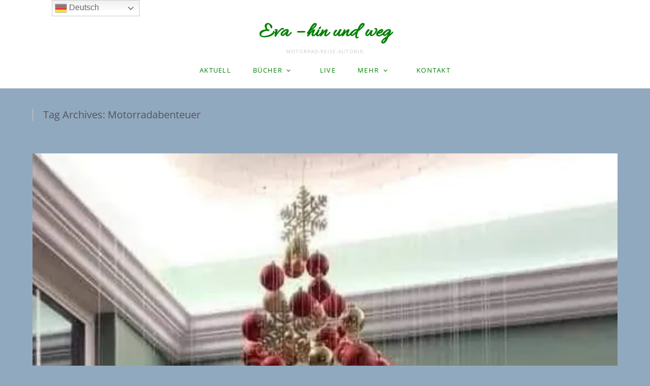

--- FILE ---
content_type: text/html; charset=UTF-8
request_url: https://eva-hin-und-weg.de/tag/motorradabenteuer/page/2/
body_size: 9873
content:
<!DOCTYPE html>
<html dir="ltr" lang="de" prefix="og: https://ogp.me/ns#">
<head>
<meta charset="UTF-8" />
<meta name="viewport" content="width=device-width" />
<link rel="profile" href="https://gmpg.org/xfn/11" />
<title>Motorradabenteuer | Eva – hin und weg - Teil 2</title>

		<!-- All in One SEO 4.9.3 - aioseo.com -->
	<meta name="description" content="- Teil 2" />
	<meta name="robots" content="noindex, nofollow, max-image-preview:large" />
	<meta name="google-site-verification" content="JcaopnGfiGJOX4bydrz3ycEKU3NWQzPpdFavbiJ87j8" />
	<link rel="canonical" href="https://eva-hin-und-weg.de/tag/motorradabenteuer/page/2/" />
	<link rel="prev" href="https://eva-hin-und-weg.de/tag/motorradabenteuer/" />
	<link rel="next" href="https://eva-hin-und-weg.de/tag/motorradabenteuer/page/3/" />
	<meta name="generator" content="All in One SEO (AIOSEO) 4.9.3" />
		<script data-jetpack-boost="ignore" type="application/ld+json" class="aioseo-schema">
			{"@context":"https:\/\/schema.org","@graph":[{"@type":"BreadcrumbList","@id":"https:\/\/eva-hin-und-weg.de\/tag\/motorradabenteuer\/page\/2\/#breadcrumblist","itemListElement":[{"@type":"ListItem","@id":"https:\/\/eva-hin-und-weg.de#listItem","position":1,"name":"Home","item":"https:\/\/eva-hin-und-weg.de","nextItem":{"@type":"ListItem","@id":"https:\/\/eva-hin-und-weg.de\/tag\/motorradabenteuer\/#listItem","name":"Motorradabenteuer"}},{"@type":"ListItem","@id":"https:\/\/eva-hin-und-weg.de\/tag\/motorradabenteuer\/#listItem","position":2,"name":"Motorradabenteuer","item":"https:\/\/eva-hin-und-weg.de\/tag\/motorradabenteuer\/","nextItem":{"@type":"ListItem","@id":"https:\/\/eva-hin-und-weg.de\/tag\/motorradabenteuer\/page\/2#listItem","name":"Seite 2"},"previousItem":{"@type":"ListItem","@id":"https:\/\/eva-hin-und-weg.de#listItem","name":"Home"}},{"@type":"ListItem","@id":"https:\/\/eva-hin-und-weg.de\/tag\/motorradabenteuer\/page\/2#listItem","position":3,"name":"Seite 2","previousItem":{"@type":"ListItem","@id":"https:\/\/eva-hin-und-weg.de\/tag\/motorradabenteuer\/#listItem","name":"Motorradabenteuer"}}]},{"@type":"CollectionPage","@id":"https:\/\/eva-hin-und-weg.de\/tag\/motorradabenteuer\/page\/2\/#collectionpage","url":"https:\/\/eva-hin-und-weg.de\/tag\/motorradabenteuer\/page\/2\/","name":"Motorradabenteuer | Eva \u2013 hin und weg - Teil 2","description":"- Teil 2","inLanguage":"de-DE","isPartOf":{"@id":"https:\/\/eva-hin-und-weg.de\/#website"},"breadcrumb":{"@id":"https:\/\/eva-hin-und-weg.de\/tag\/motorradabenteuer\/page\/2\/#breadcrumblist"}},{"@type":"Person","@id":"https:\/\/eva-hin-und-weg.de\/#person","name":"Eva","image":{"@type":"ImageObject","@id":"https:\/\/eva-hin-und-weg.de\/tag\/motorradabenteuer\/page\/2\/#personImage","url":"https:\/\/secure.gravatar.com\/avatar\/c3dd3c2b9e103f79d402cb8adebe494cd1b5e014f1fb1abfcf7f545ea289e19f?s=96&d=mm&r=g","width":96,"height":96,"caption":"Eva"}},{"@type":"WebSite","@id":"https:\/\/eva-hin-und-weg.de\/#website","url":"https:\/\/eva-hin-und-weg.de\/","name":"Eva - hin und weg","description":"Motorrad-Reise-Autorin","inLanguage":"de-DE","publisher":{"@id":"https:\/\/eva-hin-und-weg.de\/#person"}}]}
		</script>
		<!-- All in One SEO -->

<link rel='dns-prefetch' href='//stats.wp.com' />

<link rel='preconnect' href='//i0.wp.com' />
<link rel='preconnect' href='//c0.wp.com' />
<link rel="alternate" type="application/rss+xml" title="Eva – hin und weg &raquo; Feed" href="https://eva-hin-und-weg.de/feed/" />
<link rel='stylesheet' id='all-css-280e6cf11c43d22c6afcdcfdf41c7c5d' href='https://eva-hin-und-weg.de/wp-content/boost-cache/static/135ba16c8e.min.css' type='text/css' media='all' />
<style id='__EPYT__style-inline-css'>

                .epyt-gallery-thumb {
                        width: 33.333%;
                }
                
/*# sourceURL=__EPYT__style-inline-css */
</style>
<style id='wp-img-auto-sizes-contain-inline-css'>
img:is([sizes=auto i],[sizes^="auto," i]){contain-intrinsic-size:3000px 1500px}
/*# sourceURL=wp-img-auto-sizes-contain-inline-css */
</style>
<style id='wp-emoji-styles-inline-css'>

	img.wp-smiley, img.emoji {
		display: inline !important;
		border: none !important;
		box-shadow: none !important;
		height: 1em !important;
		width: 1em !important;
		margin: 0 0.07em !important;
		vertical-align: -0.1em !important;
		background: none !important;
		padding: 0 !important;
	}
/*# sourceURL=wp-emoji-styles-inline-css */
</style>
<style id='wp-block-library-inline-css'>
:root{--wp-block-synced-color:#7a00df;--wp-block-synced-color--rgb:122,0,223;--wp-bound-block-color:var(--wp-block-synced-color);--wp-editor-canvas-background:#ddd;--wp-admin-theme-color:#007cba;--wp-admin-theme-color--rgb:0,124,186;--wp-admin-theme-color-darker-10:#006ba1;--wp-admin-theme-color-darker-10--rgb:0,107,160.5;--wp-admin-theme-color-darker-20:#005a87;--wp-admin-theme-color-darker-20--rgb:0,90,135;--wp-admin-border-width-focus:2px}@media (min-resolution:192dpi){:root{--wp-admin-border-width-focus:1.5px}}.wp-element-button{cursor:pointer}:root .has-very-light-gray-background-color{background-color:#eee}:root .has-very-dark-gray-background-color{background-color:#313131}:root .has-very-light-gray-color{color:#eee}:root .has-very-dark-gray-color{color:#313131}:root .has-vivid-green-cyan-to-vivid-cyan-blue-gradient-background{background:linear-gradient(135deg,#00d084,#0693e3)}:root .has-purple-crush-gradient-background{background:linear-gradient(135deg,#34e2e4,#4721fb 50%,#ab1dfe)}:root .has-hazy-dawn-gradient-background{background:linear-gradient(135deg,#faaca8,#dad0ec)}:root .has-subdued-olive-gradient-background{background:linear-gradient(135deg,#fafae1,#67a671)}:root .has-atomic-cream-gradient-background{background:linear-gradient(135deg,#fdd79a,#004a59)}:root .has-nightshade-gradient-background{background:linear-gradient(135deg,#330968,#31cdcf)}:root .has-midnight-gradient-background{background:linear-gradient(135deg,#020381,#2874fc)}:root{--wp--preset--font-size--normal:16px;--wp--preset--font-size--huge:42px}.has-regular-font-size{font-size:1em}.has-larger-font-size{font-size:2.625em}.has-normal-font-size{font-size:var(--wp--preset--font-size--normal)}.has-huge-font-size{font-size:var(--wp--preset--font-size--huge)}.has-text-align-center{text-align:center}.has-text-align-left{text-align:left}.has-text-align-right{text-align:right}.has-fit-text{white-space:nowrap!important}#end-resizable-editor-section{display:none}.aligncenter{clear:both}.items-justified-left{justify-content:flex-start}.items-justified-center{justify-content:center}.items-justified-right{justify-content:flex-end}.items-justified-space-between{justify-content:space-between}.screen-reader-text{border:0;clip-path:inset(50%);height:1px;margin:-1px;overflow:hidden;padding:0;position:absolute;width:1px;word-wrap:normal!important}.screen-reader-text:focus{background-color:#ddd;clip-path:none;color:#444;display:block;font-size:1em;height:auto;left:5px;line-height:normal;padding:15px 23px 14px;text-decoration:none;top:5px;width:auto;z-index:100000}html :where(.has-border-color){border-style:solid}html :where([style*=border-top-color]){border-top-style:solid}html :where([style*=border-right-color]){border-right-style:solid}html :where([style*=border-bottom-color]){border-bottom-style:solid}html :where([style*=border-left-color]){border-left-style:solid}html :where([style*=border-width]){border-style:solid}html :where([style*=border-top-width]){border-top-style:solid}html :where([style*=border-right-width]){border-right-style:solid}html :where([style*=border-bottom-width]){border-bottom-style:solid}html :where([style*=border-left-width]){border-left-style:solid}html :where(img[class*=wp-image-]){height:auto;max-width:100%}:where(figure){margin:0 0 1em}html :where(.is-position-sticky){--wp-admin--admin-bar--position-offset:var(--wp-admin--admin-bar--height,0px)}@media screen and (max-width:600px){html :where(.is-position-sticky){--wp-admin--admin-bar--position-offset:0px}}

/*# sourceURL=wp-block-library-inline-css */
</style><style id='global-styles-inline-css'>
:root{--wp--preset--aspect-ratio--square: 1;--wp--preset--aspect-ratio--4-3: 4/3;--wp--preset--aspect-ratio--3-4: 3/4;--wp--preset--aspect-ratio--3-2: 3/2;--wp--preset--aspect-ratio--2-3: 2/3;--wp--preset--aspect-ratio--16-9: 16/9;--wp--preset--aspect-ratio--9-16: 9/16;--wp--preset--color--black: #000000;--wp--preset--color--cyan-bluish-gray: #abb8c3;--wp--preset--color--white: #ffffff;--wp--preset--color--pale-pink: #f78da7;--wp--preset--color--vivid-red: #cf2e2e;--wp--preset--color--luminous-vivid-orange: #ff6900;--wp--preset--color--luminous-vivid-amber: #fcb900;--wp--preset--color--light-green-cyan: #7bdcb5;--wp--preset--color--vivid-green-cyan: #00d084;--wp--preset--color--pale-cyan-blue: #8ed1fc;--wp--preset--color--vivid-cyan-blue: #0693e3;--wp--preset--color--vivid-purple: #9b51e0;--wp--preset--color--dark-gray: #262636;--wp--preset--color--strong-red: #d52025;--wp--preset--color--light-gray: #dcdcdc;--wp--preset--gradient--vivid-cyan-blue-to-vivid-purple: linear-gradient(135deg,rgb(6,147,227) 0%,rgb(155,81,224) 100%);--wp--preset--gradient--light-green-cyan-to-vivid-green-cyan: linear-gradient(135deg,rgb(122,220,180) 0%,rgb(0,208,130) 100%);--wp--preset--gradient--luminous-vivid-amber-to-luminous-vivid-orange: linear-gradient(135deg,rgb(252,185,0) 0%,rgb(255,105,0) 100%);--wp--preset--gradient--luminous-vivid-orange-to-vivid-red: linear-gradient(135deg,rgb(255,105,0) 0%,rgb(207,46,46) 100%);--wp--preset--gradient--very-light-gray-to-cyan-bluish-gray: linear-gradient(135deg,rgb(238,238,238) 0%,rgb(169,184,195) 100%);--wp--preset--gradient--cool-to-warm-spectrum: linear-gradient(135deg,rgb(74,234,220) 0%,rgb(151,120,209) 20%,rgb(207,42,186) 40%,rgb(238,44,130) 60%,rgb(251,105,98) 80%,rgb(254,248,76) 100%);--wp--preset--gradient--blush-light-purple: linear-gradient(135deg,rgb(255,206,236) 0%,rgb(152,150,240) 100%);--wp--preset--gradient--blush-bordeaux: linear-gradient(135deg,rgb(254,205,165) 0%,rgb(254,45,45) 50%,rgb(107,0,62) 100%);--wp--preset--gradient--luminous-dusk: linear-gradient(135deg,rgb(255,203,112) 0%,rgb(199,81,192) 50%,rgb(65,88,208) 100%);--wp--preset--gradient--pale-ocean: linear-gradient(135deg,rgb(255,245,203) 0%,rgb(182,227,212) 50%,rgb(51,167,181) 100%);--wp--preset--gradient--electric-grass: linear-gradient(135deg,rgb(202,248,128) 0%,rgb(113,206,126) 100%);--wp--preset--gradient--midnight: linear-gradient(135deg,rgb(2,3,129) 0%,rgb(40,116,252) 100%);--wp--preset--font-size--small: 13px;--wp--preset--font-size--medium: 20px;--wp--preset--font-size--large: 36px;--wp--preset--font-size--x-large: 42px;--wp--preset--spacing--20: 0.44rem;--wp--preset--spacing--30: 0.67rem;--wp--preset--spacing--40: 1rem;--wp--preset--spacing--50: 1.5rem;--wp--preset--spacing--60: 2.25rem;--wp--preset--spacing--70: 3.38rem;--wp--preset--spacing--80: 5.06rem;--wp--preset--shadow--natural: 6px 6px 9px rgba(0, 0, 0, 0.2);--wp--preset--shadow--deep: 12px 12px 50px rgba(0, 0, 0, 0.4);--wp--preset--shadow--sharp: 6px 6px 0px rgba(0, 0, 0, 0.2);--wp--preset--shadow--outlined: 6px 6px 0px -3px rgb(255, 255, 255), 6px 6px rgb(0, 0, 0);--wp--preset--shadow--crisp: 6px 6px 0px rgb(0, 0, 0);}:where(.is-layout-flex){gap: 0.5em;}:where(.is-layout-grid){gap: 0.5em;}body .is-layout-flex{display: flex;}.is-layout-flex{flex-wrap: wrap;align-items: center;}.is-layout-flex > :is(*, div){margin: 0;}body .is-layout-grid{display: grid;}.is-layout-grid > :is(*, div){margin: 0;}:where(.wp-block-columns.is-layout-flex){gap: 2em;}:where(.wp-block-columns.is-layout-grid){gap: 2em;}:where(.wp-block-post-template.is-layout-flex){gap: 1.25em;}:where(.wp-block-post-template.is-layout-grid){gap: 1.25em;}.has-black-color{color: var(--wp--preset--color--black) !important;}.has-cyan-bluish-gray-color{color: var(--wp--preset--color--cyan-bluish-gray) !important;}.has-white-color{color: var(--wp--preset--color--white) !important;}.has-pale-pink-color{color: var(--wp--preset--color--pale-pink) !important;}.has-vivid-red-color{color: var(--wp--preset--color--vivid-red) !important;}.has-luminous-vivid-orange-color{color: var(--wp--preset--color--luminous-vivid-orange) !important;}.has-luminous-vivid-amber-color{color: var(--wp--preset--color--luminous-vivid-amber) !important;}.has-light-green-cyan-color{color: var(--wp--preset--color--light-green-cyan) !important;}.has-vivid-green-cyan-color{color: var(--wp--preset--color--vivid-green-cyan) !important;}.has-pale-cyan-blue-color{color: var(--wp--preset--color--pale-cyan-blue) !important;}.has-vivid-cyan-blue-color{color: var(--wp--preset--color--vivid-cyan-blue) !important;}.has-vivid-purple-color{color: var(--wp--preset--color--vivid-purple) !important;}.has-black-background-color{background-color: var(--wp--preset--color--black) !important;}.has-cyan-bluish-gray-background-color{background-color: var(--wp--preset--color--cyan-bluish-gray) !important;}.has-white-background-color{background-color: var(--wp--preset--color--white) !important;}.has-pale-pink-background-color{background-color: var(--wp--preset--color--pale-pink) !important;}.has-vivid-red-background-color{background-color: var(--wp--preset--color--vivid-red) !important;}.has-luminous-vivid-orange-background-color{background-color: var(--wp--preset--color--luminous-vivid-orange) !important;}.has-luminous-vivid-amber-background-color{background-color: var(--wp--preset--color--luminous-vivid-amber) !important;}.has-light-green-cyan-background-color{background-color: var(--wp--preset--color--light-green-cyan) !important;}.has-vivid-green-cyan-background-color{background-color: var(--wp--preset--color--vivid-green-cyan) !important;}.has-pale-cyan-blue-background-color{background-color: var(--wp--preset--color--pale-cyan-blue) !important;}.has-vivid-cyan-blue-background-color{background-color: var(--wp--preset--color--vivid-cyan-blue) !important;}.has-vivid-purple-background-color{background-color: var(--wp--preset--color--vivid-purple) !important;}.has-black-border-color{border-color: var(--wp--preset--color--black) !important;}.has-cyan-bluish-gray-border-color{border-color: var(--wp--preset--color--cyan-bluish-gray) !important;}.has-white-border-color{border-color: var(--wp--preset--color--white) !important;}.has-pale-pink-border-color{border-color: var(--wp--preset--color--pale-pink) !important;}.has-vivid-red-border-color{border-color: var(--wp--preset--color--vivid-red) !important;}.has-luminous-vivid-orange-border-color{border-color: var(--wp--preset--color--luminous-vivid-orange) !important;}.has-luminous-vivid-amber-border-color{border-color: var(--wp--preset--color--luminous-vivid-amber) !important;}.has-light-green-cyan-border-color{border-color: var(--wp--preset--color--light-green-cyan) !important;}.has-vivid-green-cyan-border-color{border-color: var(--wp--preset--color--vivid-green-cyan) !important;}.has-pale-cyan-blue-border-color{border-color: var(--wp--preset--color--pale-cyan-blue) !important;}.has-vivid-cyan-blue-border-color{border-color: var(--wp--preset--color--vivid-cyan-blue) !important;}.has-vivid-purple-border-color{border-color: var(--wp--preset--color--vivid-purple) !important;}.has-vivid-cyan-blue-to-vivid-purple-gradient-background{background: var(--wp--preset--gradient--vivid-cyan-blue-to-vivid-purple) !important;}.has-light-green-cyan-to-vivid-green-cyan-gradient-background{background: var(--wp--preset--gradient--light-green-cyan-to-vivid-green-cyan) !important;}.has-luminous-vivid-amber-to-luminous-vivid-orange-gradient-background{background: var(--wp--preset--gradient--luminous-vivid-amber-to-luminous-vivid-orange) !important;}.has-luminous-vivid-orange-to-vivid-red-gradient-background{background: var(--wp--preset--gradient--luminous-vivid-orange-to-vivid-red) !important;}.has-very-light-gray-to-cyan-bluish-gray-gradient-background{background: var(--wp--preset--gradient--very-light-gray-to-cyan-bluish-gray) !important;}.has-cool-to-warm-spectrum-gradient-background{background: var(--wp--preset--gradient--cool-to-warm-spectrum) !important;}.has-blush-light-purple-gradient-background{background: var(--wp--preset--gradient--blush-light-purple) !important;}.has-blush-bordeaux-gradient-background{background: var(--wp--preset--gradient--blush-bordeaux) !important;}.has-luminous-dusk-gradient-background{background: var(--wp--preset--gradient--luminous-dusk) !important;}.has-pale-ocean-gradient-background{background: var(--wp--preset--gradient--pale-ocean) !important;}.has-electric-grass-gradient-background{background: var(--wp--preset--gradient--electric-grass) !important;}.has-midnight-gradient-background{background: var(--wp--preset--gradient--midnight) !important;}.has-small-font-size{font-size: var(--wp--preset--font-size--small) !important;}.has-medium-font-size{font-size: var(--wp--preset--font-size--medium) !important;}.has-large-font-size{font-size: var(--wp--preset--font-size--large) !important;}.has-x-large-font-size{font-size: var(--wp--preset--font-size--x-large) !important;}
/*# sourceURL=global-styles-inline-css */
</style>

<style id='classic-theme-styles-inline-css'>
/*! This file is auto-generated */
.wp-block-button__link{color:#fff;background-color:#32373c;border-radius:9999px;box-shadow:none;text-decoration:none;padding:calc(.667em + 2px) calc(1.333em + 2px);font-size:1.125em}.wp-block-file__button{background:#32373c;color:#fff;text-decoration:none}
/*# sourceURL=/wp-includes/css/classic-themes.min.css */
</style>
<link rel='stylesheet' id='passenger-fonts-css' href='//eva-hin-und-weg.de/wp-content/uploads/omgf/passenger-fonts/passenger-fonts.css?ver=1667835668' media='all' />



<link rel="https://api.w.org/" href="https://eva-hin-und-weg.de/wp-json/" /><link rel="alternate" title="JSON" type="application/json" href="https://eva-hin-und-weg.de/wp-json/wp/v2/tags/320" /><link rel="EditURI" type="application/rsd+xml" title="RSD" href="https://eva-hin-und-weg.de/xmlrpc.php?rsd" />
<style type="text/css">
.feedzy-rss-link-icon:after {
	content: url("https://eva-hin-und-weg.de/wp-content/plugins/feedzy-rss-feeds/img/external-link.png");
	margin-left: 3px;
}
</style>
			<style>img#wpstats{display:none}</style>
		<!-- Analytics by WP Statistics - https://wp-statistics.com -->
	<style type="text/css">
			#site-title a,
		#site-title,
		#site-description {
			color: #191919;
		}
		</style>
	<style type="text/css" id="custom-background-css">
body.custom-background { background-color: #91a9bf; }
</style>
	<link rel="icon" href="https://i0.wp.com/eva-hin-und-weg.de/wp-content/uploads/2021/07/cropped-Wortbildmarke_Eva_hinundweg_final-e1625139937651.png?fit=32%2C32&#038;ssl=1" sizes="32x32" />
<link rel="icon" href="https://i0.wp.com/eva-hin-und-weg.de/wp-content/uploads/2021/07/cropped-Wortbildmarke_Eva_hinundweg_final-e1625139937651.png?fit=192%2C192&#038;ssl=1" sizes="192x192" />
<link rel="apple-touch-icon" href="https://i0.wp.com/eva-hin-und-weg.de/wp-content/uploads/2021/07/cropped-Wortbildmarke_Eva_hinundweg_final-e1625139937651.png?fit=180%2C180&#038;ssl=1" />
<meta name="msapplication-TileImage" content="https://i0.wp.com/eva-hin-und-weg.de/wp-content/uploads/2021/07/cropped-Wortbildmarke_Eva_hinundweg_final-e1625139937651.png?fit=270%2C270&#038;ssl=1" />
		<style type="text/css" id="wp-custom-css">
			a:link { color: green; }
a:visited { color: blue; }
a:hover { color: green; }		</style>
		</head>

<body data-rsssl=1 class="archive paged tag tag-motorradabenteuer tag-320 custom-background paged-2 tag-paged-2 wp-theme-passenger no-sidebar">
<header id="masthead" class="site-header" role="banner">
	<div class="page hfeed site">
		<div class="site-branding">
					<p class="site-title"><a href="https://eva-hin-und-weg.de/" rel="home">Eva – hin und weg</a></p>
				<p class="site-description">Motorrad-Reise-Autorin</p>
	</div>
	<div class="screen-reader-text skip-link">
		<a href="#content" title="Skip to content">Skip to content</a>
	</div><!-- .screen-reader-text skip-link -->
	<nav id="site-navigation" class="navigation-main" role="navigation">
		<button class="menu-toggle anarielgenericon" aria-controls="primary-menu" aria-expanded="false">Menu</button>
		<div class="menu-primaer-container"><ul id="primary-menu" class="nav-menu"><li id="menu-item-3432" class="menu-item menu-item-type-post_type menu-item-object-page menu-item-home menu-item-3432"><a href="https://eva-hin-und-weg.de/">Aktuell</a></li>
<li id="menu-item-2803" class="menu-item menu-item-type-post_type menu-item-object-page menu-item-has-children has-children menu-item-2803"><a href="https://eva-hin-und-weg.de/buecher/">Bücher</a>
<ul class="sub-menu">
	<li id="menu-item-3450" class="menu-item menu-item-type-post_type menu-item-object-page menu-item-3450"><a href="https://eva-hin-und-weg.de/buecher/go-for-it-ted-simon/">“Go for it” – Ted Simons Autobiographie</a></li>
	<li id="menu-item-78" class="menu-item menu-item-type-post_type menu-item-object-page menu-item-78"><a href="https://eva-hin-und-weg.de/buecher/motorrad-vagabundin-usa/">“Als Motorrad-Vagabundin durch die USA”</a></li>
	<li id="menu-item-1678" class="menu-item menu-item-type-post_type menu-item-object-page menu-item-1678"><a href="https://eva-hin-und-weg.de/buecher/blind-date-mit-den-karpaten/">“Blind Date mit den Karpaten”</a></li>
	<li id="menu-item-1028" class="menu-item menu-item-type-post_type menu-item-object-page menu-item-1028"><a href="https://eva-hin-und-weg.de/buecher/das-wird-doch-nie-was/">“Das wird doch nie was!”</a></li>
</ul>
</li>
<li id="menu-item-2652" class="menu-item menu-item-type-post_type menu-item-object-page menu-item-2652"><a href="https://eva-hin-und-weg.de/live/">LIVE</a></li>
<li id="menu-item-136" class="menu-item menu-item-type-post_type menu-item-object-page menu-item-has-children has-children menu-item-136"><a href="https://eva-hin-und-weg.de/mehr/">Mehr</a>
<ul class="sub-menu">
	<li id="menu-item-138" class="menu-item menu-item-type-post_type menu-item-object-page menu-item-138"><a href="https://eva-hin-und-weg.de/mehr/ueber-mich/">Über mich</a></li>
	<li id="menu-item-1635" class="menu-item menu-item-type-post_type menu-item-object-page menu-item-1635"><a href="https://eva-hin-und-weg.de/mehr/presse/">Presse</a></li>
	<li id="menu-item-1146" class="menu-item menu-item-type-post_type menu-item-object-page menu-item-1146"><a href="https://eva-hin-und-weg.de/mehr/partner/">Partner</a></li>
</ul>
</li>
<li id="menu-item-60" class="menu-item menu-item-type-post_type menu-item-object-page menu-item-60"><a href="https://eva-hin-und-weg.de/kontakt/">Kontakt</a></li>
</ul></div>	</nav><!-- #site-navigation -->
	</div>
</header>
<!-- #masthead --><div class="page hfeed site">
	<div id="main" class="site-main archive">

	<div class="hero page-header without-featured-image">
		<div>
			<div>
				<div>
					<h1 class="page-title">
					Tag Archives: <span>Motorradabenteuer</span>					</h1>
				</div>
			</div>
		</div>
	</div><!-- .page-header -->
	</div>
	</div>

	<div class="page hfeed site">
	<div id="main" class="site-main">
		<section id="primary" class="content-area">
		<div id="content" class="site-content" role="main">

		
			
			
				
<article id="post-2314" class="post-2314 post type-post status-publish format-standard has-post-thumbnail hentry category-adventskalender-22 tag-christopher-many tag-georgien tag-motorrad tag-motorradabenteuer tag-motorradreisen tag-plaetzchen tag-weihnachten">
	
	<a href="https://eva-hin-und-weg.de/21-tuerchen-_-christopher-many-und-schroedingers-plaetzchen/">
	<img width="523" height="749" src="https://eva-hin-und-weg.de/wp-content/uploads/2022/12/Baum.jpg" class="attachment-post-thumbnail size-post-thumbnail wp-post-image" alt="" decoding="async" fetchpriority="high" srcset="https://i0.wp.com/eva-hin-und-weg.de/wp-content/uploads/2022/12/Baum.jpg?w=523&amp;ssl=1 523w, https://i0.wp.com/eva-hin-und-weg.de/wp-content/uploads/2022/12/Baum.jpg?resize=209%2C300&amp;ssl=1 209w" sizes="(max-width: 523px) 100vw, 523px" />	</a>
				<div class="postdate single">
			<span class="entry-date"><a href="https://eva-hin-und-weg.de/21-tuerchen-_-christopher-many-und-schroedingers-plaetzchen/" title="15:45" rel="bookmark"><time class="entry-date" datetime="2022-12-21T15:45:26+01:00">21. Dezember 2022</time></a></span> <span class="byline"><span class="author vcard"><a class="url fn n" href="https://eva-hin-und-weg.de/author/castor89/" title="View all posts by Eva" rel="author">Eva</a></span></span>		</div>
	
	<header class="entry-header">
	<h1 class="entry-title">
	 <a href="https://eva-hin-und-weg.de/21-tuerchen-_-christopher-many-und-schroedingers-plaetzchen/"> 21. Türchen _ Christopher Many und Schrödingers Plätzchen</a>
	</h1>
	</header>
	<!-- .entry-header -->

	<div class="entry-content">
	<p>Mit Schrödingers Baum im Blick könnt ihr jetzt das 21. Türchen öffnen. Vielleicht erwartet euch Christopher Many 🙂</p>
<p> <a href="https://eva-hin-und-weg.de/21-tuerchen-_-christopher-many-und-schroedingers-plaetzchen/#more-2314" class="more-link"><span aria-label="21. Türchen _ Christopher Many und Schrödingers Plätzchen weiterlesen">(mehr &hellip;)</span></a></p>
		</div>
	<!-- .entry-content -->
		<footer class="entry-footer">
	This entry was posted in <a href="https://eva-hin-und-weg.de/category/specials/adventskalender-22/" rel="category tag">Adventskalender '22</a> and tagged <a href="https://eva-hin-und-weg.de/tag/christopher-many/" rel="tag">Christopher Many</a>, <a href="https://eva-hin-und-weg.de/tag/georgien/" rel="tag">Georgien</a>, <a href="https://eva-hin-und-weg.de/tag/motorrad/" rel="tag">Motorrad</a>, <a href="https://eva-hin-und-weg.de/tag/motorradabenteuer/" rel="tag">Motorradabenteuer</a>, <a href="https://eva-hin-und-weg.de/tag/motorradreisen/" rel="tag">Motorradreisen</a>, <a href="https://eva-hin-und-weg.de/tag/plaetzchen/" rel="tag">Plätzchen</a>, <a href="https://eva-hin-und-weg.de/tag/weihnachten/" rel="tag">Weihnachten</a>. Bookmark the <a href="https://eva-hin-und-weg.de/21-tuerchen-_-christopher-many-und-schroedingers-plaetzchen/" rel="bookmark">permalink</a>.		</footer>
	<!-- .entry-footer -->
		<hr class="carved" />
</article>
<!-- #post-## -->
			
				
<article id="post-2297" class="post-2297 post type-post status-publish format-standard has-post-thumbnail hentry category-adventskalender-22 tag-adventskalender-22 tag-bearcast tag-bears-on-tour tag-haui tag-motorrad tag-motorradabenteuer tag-motorradreise tag-pegasoreise tag-podcast">
	
	<a href="https://eva-hin-und-weg.de/19-tuerchen-_-kontrollverlust-mit-haui-bears-on-tour/">
	<img width="1170" height="1159" src="https://eva-hin-und-weg.de/wp-content/uploads/2022/12/IMG-20221219-WA0026.jpg" class="attachment-post-thumbnail size-post-thumbnail wp-post-image" alt="" decoding="async" srcset="https://i0.wp.com/eva-hin-und-weg.de/wp-content/uploads/2022/12/IMG-20221219-WA0026.jpg?w=1170&amp;ssl=1 1170w, https://i0.wp.com/eva-hin-und-weg.de/wp-content/uploads/2022/12/IMG-20221219-WA0026.jpg?resize=300%2C297&amp;ssl=1 300w, https://i0.wp.com/eva-hin-und-weg.de/wp-content/uploads/2022/12/IMG-20221219-WA0026.jpg?resize=1024%2C1014&amp;ssl=1 1024w, https://i0.wp.com/eva-hin-und-weg.de/wp-content/uploads/2022/12/IMG-20221219-WA0026.jpg?resize=150%2C150&amp;ssl=1 150w, https://i0.wp.com/eva-hin-und-weg.de/wp-content/uploads/2022/12/IMG-20221219-WA0026.jpg?resize=768%2C761&amp;ssl=1 768w" sizes="(max-width: 1170px) 100vw, 1170px" />	</a>
				<div class="postdate single">
			<span class="entry-date"><a href="https://eva-hin-und-weg.de/19-tuerchen-_-kontrollverlust-mit-haui-bears-on-tour/" title="20:05" rel="bookmark"><time class="entry-date" datetime="2022-12-19T20:05:59+01:00">19. Dezember 2022</time></a></span> <span class="byline"><span class="author vcard"><a class="url fn n" href="https://eva-hin-und-weg.de/author/castor89/" title="View all posts by Eva" rel="author">Eva</a></span></span>		</div>
	
	<header class="entry-header">
	<h1 class="entry-title">
	 <a href="https://eva-hin-und-weg.de/19-tuerchen-_-kontrollverlust-mit-haui-bears-on-tour/"> 19. Türchen _ Kontrollverlust mit Haui (Bears on tour)</a>
	</h1>
	</header>
	<!-- .entry-header -->

	<div class="entry-content">
	<p>&#8222;Da ich die Welt leider noch nicht umrundet und auch noch kein Buch geschrieben habe, bleibt mir nichts anderes übrig, als das, was ich im Podcast mache: über das Reisen reden.</p>
<p>Heute gehts darum den Moment zu erleben, und um den geplanten Kontrollverlust unterwegs.&#8220;</p>
<p> <a href="https://eva-hin-und-weg.de/19-tuerchen-_-kontrollverlust-mit-haui-bears-on-tour/#more-2297" class="more-link"><span aria-label="19. Türchen _ Kontrollverlust mit Haui (Bears on tour) weiterlesen">(mehr &hellip;)</span></a></p>
		</div>
	<!-- .entry-content -->
		<footer class="entry-footer">
	This entry was posted in <a href="https://eva-hin-und-weg.de/category/specials/adventskalender-22/" rel="category tag">Adventskalender '22</a> and tagged <a href="https://eva-hin-und-weg.de/tag/adventskalender-22/" rel="tag">Adventskalender '22</a>, <a href="https://eva-hin-und-weg.de/tag/bearcast/" rel="tag">Bearcast</a>, <a href="https://eva-hin-und-weg.de/tag/bears-on-tour/" rel="tag">Bears on tour</a>, <a href="https://eva-hin-und-weg.de/tag/haui/" rel="tag">Haui</a>, <a href="https://eva-hin-und-weg.de/tag/motorrad/" rel="tag">Motorrad</a>, <a href="https://eva-hin-und-weg.de/tag/motorradabenteuer/" rel="tag">Motorradabenteuer</a>, <a href="https://eva-hin-und-weg.de/tag/motorradreise/" rel="tag">Motorradreise</a>, <a href="https://eva-hin-und-weg.de/tag/pegasoreise/" rel="tag">PEGASOREISE</a>, <a href="https://eva-hin-und-weg.de/tag/podcast/" rel="tag">Podcast</a>. Bookmark the <a href="https://eva-hin-und-weg.de/19-tuerchen-_-kontrollverlust-mit-haui-bears-on-tour/" rel="bookmark">permalink</a>.		</footer>
	<!-- .entry-footer -->
		<hr class="carved" />
</article>
<!-- #post-## -->
			
				<nav role="navigation" id="nav-below" class="navigation-paging">
		<h1 class="screen-reader-text">Post navigation</h1>

				<div class="nav-previous"><a href="https://eva-hin-und-weg.de/tag/motorradabenteuer/page/3/" >Older posts</a></div>

				<div class="nav-next"><a href="https://eva-hin-und-weg.de/tag/motorradabenteuer/" >Newer posts</a></div>
	
	</nav><!-- #nav-below -->
	
		
		</div><!-- #content -->
	</section><!-- #primary -->

		<div id="secondary" class="widget-area sidebar-widget-area" role="complementary">
							</div><!-- #secondary -->
	</div>
</div>

<div class="footer">
	<div class="page hfeed site">
	<div class="footerwidgets">
		<div class="clear widget-area optional-widget-area footer-widget-area" role="complementary">
	<div class="three-widgets">
		<aside id="bsearch_search_box-2" class="widget widget_bsearch_form">
	<div class="bsearch-form-container">
		<form role="search" method="get" class="bsearchform" action="https://eva-hin-und-weg.de/">
			<div class="bsearch-form-search-field">
				<span class="screen-reader-text">Suche nach:</span>
				<input type="search" class="bsearch-field search-field" placeholder="Suchen …" value="" name="s" />
			</div>
			
			<input type="submit" class="bsearch-submit searchsubmit search-submit" value="Suchen" />
		</form>
	</div>
	</aside><aside id="text-5" class="widget widget_text">			<div class="textwidget"><p>© 2017-2025</p>
</div>
		</aside><aside id="text-14" class="widget widget_text">			<div class="textwidget"><p><a href="https://eva-hin-und-weg.de/impressum/">Impressum</a></p>
<p><a href="https://eva-hin-und-weg.de/datenschutzerklaerung/">Datenschutzerklärung gemäß DSGVO</a></p>
</div>
		</aside>	</div>
</div>
	</div>
	</div>
	<footer id="colophon" class="site-footer clear" role="contentinfo">
	<div class="page hfeed site">
		<div class="site-info">
		<a class="privacy-policy-link" href="https://eva-hin-und-weg.de/datenschutzerklaerung/" rel="privacy-policy">Datenschutzerklärung</a><span role="separator" aria-hidden="true"></span>				&copy;		<a href="https://eva-hin-und-weg.de/" title="Eva – hin und weg"> Eva Strehler 2017-2025. Theme »Passenger« by Anariel Design. All rights reserved. </a>
		 </div>
		<!-- .site-info -->
	</div>
	<!-- #page -->
	</footer>
	<!-- #colophon -->
</div>

<div class="gtranslate_wrapper" id="gt-wrapper-63455270"></div>




<script data-jetpack-boost="ignore" id="wp-emoji-settings" type="application/json">
{"baseUrl":"https://s.w.org/images/core/emoji/17.0.2/72x72/","ext":".png","svgUrl":"https://s.w.org/images/core/emoji/17.0.2/svg/","svgExt":".svg","source":{"concatemoji":"https://eva-hin-und-weg.de/wp-includes/js/wp-emoji-release.min.js?ver=d501ef05c624c9a6cbd4cb63dcf44ce3"}}
</script>

<script type="text/javascript" src="https://eva-hin-und-weg.de/wp-includes/js/jquery/jquery.min.js?ver=3.7.1" id="jquery-core-js"></script><script type="text/javascript" id="__ytprefs__-js-extra">
/* <![CDATA[ */
var _EPYT_ = {"ajaxurl":"https://eva-hin-und-weg.de/wp-admin/admin-ajax.php","security":"5614a93a46","gallery_scrolloffset":"20","eppathtoscripts":"https://eva-hin-und-weg.de/wp-content/plugins/youtube-embed-plus/scripts/","eppath":"https://eva-hin-und-weg.de/wp-content/plugins/youtube-embed-plus/","epresponsiveselector":"[\"iframe.__youtube_prefs_widget__\"]","epdovol":"1","version":"14.2.4","evselector":"iframe.__youtube_prefs__[src], iframe[src*=\"youtube.com/embed/\"], iframe[src*=\"youtube-nocookie.com/embed/\"]","ajax_compat":"","maxres_facade":"eager","ytapi_load":"light","pause_others":"","stopMobileBuffer":"1","facade_mode":"","not_live_on_channel":""};
//# sourceURL=__ytprefs__-js-extra
/* ]]> */
</script><script type='text/javascript' src='https://eva-hin-und-weg.de/wp-content/boost-cache/static/5563d162d7.min.js'></script><script type="speculationrules">
{"prefetch":[{"source":"document","where":{"and":[{"href_matches":"/*"},{"not":{"href_matches":["/wp-*.php","/wp-admin/*","/wp-content/uploads/*","/wp-content/*","/wp-content/plugins/*","/wp-content/themes/passenger/*","/*\\?(.+)"]}},{"not":{"selector_matches":"a[rel~=\"nofollow\"]"}},{"not":{"selector_matches":".no-prefetch, .no-prefetch a"}}]},"eagerness":"conservative"}]}
</script><script type="text/javascript" id="wp-statistics-tracker-js-extra">
/* <![CDATA[ */
var WP_Statistics_Tracker_Object = {"requestUrl":"https://eva-hin-und-weg.de/wp-json/wp-statistics/v2","ajaxUrl":"https://eva-hin-und-weg.de/wp-admin/admin-ajax.php","hitParams":{"wp_statistics_hit":1,"source_type":"post_tag","source_id":320,"search_query":"","signature":"b19ec2fe7736ee4586ec73be71caef41","endpoint":"hit"},"option":{"dntEnabled":false,"bypassAdBlockers":false,"consentIntegration":{"name":null,"status":[]},"isPreview":false,"userOnline":false,"trackAnonymously":false,"isWpConsentApiActive":false,"consentLevel":"functional"},"isLegacyEventLoaded":"","customEventAjaxUrl":"https://eva-hin-und-weg.de/wp-admin/admin-ajax.php?action=wp_statistics_custom_event&nonce=33d9885677","onlineParams":{"wp_statistics_hit":1,"source_type":"post_tag","source_id":320,"search_query":"","signature":"b19ec2fe7736ee4586ec73be71caef41","action":"wp_statistics_online_check"},"jsCheckTime":"60000"};
//# sourceURL=wp-statistics-tracker-js-extra
/* ]]> */
</script><script type='text/javascript' src='https://eva-hin-und-weg.de/wp-content/boost-cache/static/b6d6d769db.min.js'></script><script type="text/javascript" src="https://eva-hin-und-weg.de/wp-content/plugins/youtube-embed-plus/scripts/fitvids.min.js?ver=14.2.4" id="__ytprefsfitvids__-js"></script><script type="text/javascript" id="jetpack-stats-js-before">
/* <![CDATA[ */
_stq = window._stq || [];
_stq.push([ "view", {"v":"ext","blog":"130144271","post":"0","tz":"1","srv":"eva-hin-und-weg.de","arch_tag":"motorradabenteuer","arch_results":"2","j":"1:15.4"} ]);
_stq.push([ "clickTrackerInit", "130144271", "0" ]);
//# sourceURL=jetpack-stats-js-before
/* ]]> */
</script><script type="text/javascript" src="https://stats.wp.com/e-202605.js" id="jetpack-stats-js" defer="defer" data-wp-strategy="defer"></script><script type="text/javascript" id="gt_widget_script_63455270-js-before">
/* <![CDATA[ */
window.gtranslateSettings = /* document.write */ window.gtranslateSettings || {};window.gtranslateSettings['63455270'] = {"default_language":"de","languages":["ar","ca","zh-CN","da","nl","en","fr","de","it","pt","ru","es"],"url_structure":"none","native_language_names":1,"flag_style":"3d","flag_size":24,"wrapper_selector":"#gt-wrapper-63455270","alt_flags":{"en":"canada","es":"mexico"},"switcher_open_direction":"top","switcher_horizontal_position":"left","switcher_vertical_position":"top","switcher_text_color":"#666","switcher_arrow_color":"#666","switcher_border_color":"#ccc","switcher_background_color":"#fff","switcher_background_shadow_color":"#efefef","switcher_background_hover_color":"#fff","dropdown_text_color":"#000","dropdown_hover_color":"#fff","dropdown_background_color":"#eee","flags_location":"\/wp-content\/plugins\/gtranslate\/flags\/"};
//# sourceURL=gt_widget_script_63455270-js-before
/* ]]> */
</script><script src="https://eva-hin-und-weg.de/wp-content/plugins/gtranslate/js/dwf.js?ver=d501ef05c624c9a6cbd4cb63dcf44ce3" data-no-optimize="1" data-no-minify="1" data-gt-orig-url="/tag/motorradabenteuer/page/2/" data-gt-orig-domain="eva-hin-und-weg.de" data-gt-widget-id="63455270" defer></script><script type="module">
/* <![CDATA[ */
/*! This file is auto-generated */
const a=JSON.parse(document.getElementById("wp-emoji-settings").textContent),o=(window._wpemojiSettings=a,"wpEmojiSettingsSupports"),s=["flag","emoji"];function i(e){try{var t={supportTests:e,timestamp:(new Date).valueOf()};sessionStorage.setItem(o,JSON.stringify(t))}catch(e){}}function c(e,t,n){e.clearRect(0,0,e.canvas.width,e.canvas.height),e.fillText(t,0,0);t=new Uint32Array(e.getImageData(0,0,e.canvas.width,e.canvas.height).data);e.clearRect(0,0,e.canvas.width,e.canvas.height),e.fillText(n,0,0);const a=new Uint32Array(e.getImageData(0,0,e.canvas.width,e.canvas.height).data);return t.every((e,t)=>e===a[t])}function p(e,t){e.clearRect(0,0,e.canvas.width,e.canvas.height),e.fillText(t,0,0);var n=e.getImageData(16,16,1,1);for(let e=0;e<n.data.length;e++)if(0!==n.data[e])return!1;return!0}function u(e,t,n,a){switch(t){case"flag":return n(e,"\ud83c\udff3\ufe0f\u200d\u26a7\ufe0f","\ud83c\udff3\ufe0f\u200b\u26a7\ufe0f")?!1:!n(e,"\ud83c\udde8\ud83c\uddf6","\ud83c\udde8\u200b\ud83c\uddf6")&&!n(e,"\ud83c\udff4\udb40\udc67\udb40\udc62\udb40\udc65\udb40\udc6e\udb40\udc67\udb40\udc7f","\ud83c\udff4\u200b\udb40\udc67\u200b\udb40\udc62\u200b\udb40\udc65\u200b\udb40\udc6e\u200b\udb40\udc67\u200b\udb40\udc7f");case"emoji":return!a(e,"\ud83e\u1fac8")}return!1}function f(e,t,n,a){let r;const o=(r="undefined"!=typeof WorkerGlobalScope&&self instanceof WorkerGlobalScope?new OffscreenCanvas(300,150):document.createElement("canvas")).getContext("2d",{willReadFrequently:!0}),s=(o.textBaseline="top",o.font="600 32px Arial",{});return e.forEach(e=>{s[e]=t(o,e,n,a)}),s}function r(e){var t=document.createElement("script");t.src=e,t.defer=!0,document.head.appendChild(t)}a.supports={everything:!0,everythingExceptFlag:!0},new Promise(t=>{let n=function(){try{var e=JSON.parse(sessionStorage.getItem(o));if("object"==typeof e&&"number"==typeof e.timestamp&&(new Date).valueOf()<e.timestamp+604800&&"object"==typeof e.supportTests)return e.supportTests}catch(e){}return null}();if(!n){if("undefined"!=typeof Worker&&"undefined"!=typeof OffscreenCanvas&&"undefined"!=typeof URL&&URL.createObjectURL&&"undefined"!=typeof Blob)try{var e="postMessage("+f.toString()+"("+[JSON.stringify(s),u.toString(),c.toString(),p.toString()].join(",")+"));",a=new Blob([e],{type:"text/javascript"});const r=new Worker(URL.createObjectURL(a),{name:"wpTestEmojiSupports"});return void(r.onmessage=e=>{i(n=e.data),r.terminate(),t(n)})}catch(e){}i(n=f(s,u,c,p))}t(n)}).then(e=>{for(const n in e)a.supports[n]=e[n],a.supports.everything=a.supports.everything&&a.supports[n],"flag"!==n&&(a.supports.everythingExceptFlag=a.supports.everythingExceptFlag&&a.supports[n]);var t;a.supports.everythingExceptFlag=a.supports.everythingExceptFlag&&!a.supports.flag,a.supports.everything||((t=a.source||{}).concatemoji?r(t.concatemoji):t.wpemoji&&t.twemoji&&(r(t.twemoji),r(t.wpemoji)))});
//# sourceURL=https://eva-hin-und-weg.de/wp-includes/js/wp-emoji-loader.min.js
/* ]]> */
</script></body></html>

--- FILE ---
content_type: text/css
request_url: https://eva-hin-und-weg.de/wp-content/boost-cache/static/135ba16c8e.min.css
body_size: 14637
content:
body .extendedwopts-show{display:none}body .widgetopts-hide_title .widget-title{display:none}body .extendedwopts-md-right{text-align:right}body .extendedwopts-md-left{text-align:left}body .extendedwopts-md-center{text-align:center}body .extendedwopts-md-justify{text-align:justify}@media screen and (min-width:1181px){body .extendedwopts-hide.extendedwopts-desktop{display:none!important}body .extendedwopts-show.extendedwopts-desktop{display:block}body .widget.clearfix-desktop{clear:both}}@media screen and (max-width:1024px) and (orientation:Portrait){body .extendedwopts-hide.extendedwopts-tablet{display:none!important}body .extendedwopts-show.extendedwopts-tablet{display:block}body .widget.clearfix-desktop{clear:none}body .widget.clearfix-tablet{clear:both}}@media screen and (max-width:1180px) and (orientation:landscape){body .extendedwopts-hide.extendedwopts-tablet{display:none!important}body .extendedwopts-show.extendedwopts-tablet{display:block}body .widget.clearfix-desktop{clear:none}body .widget.clearfix-tablet{clear:both}}@media screen and (max-width:767px) and (orientation:Portrait){body .extendedwopts-hide.extendedwopts-tablet:not(.extendedwopts-mobile){display:block!important}body .extendedwopts-show.extendedwopts-tablet:not(.extendedwopts-mobile){display:none!important}body .extendedwopts-hide.extendedwopts-mobile{display:none!important}body .extendedwopts-show.extendedwopts-mobile{display:block}body .widget.clearfix-desktop,body .widget.clearfix-tablet{clear:none}body .widget.clearfix-mobile{clear:both}}@media screen and (max-width:991px) and (orientation:landscape){body .extendedwopts-hide.extendedwopts-tablet:not(.extendedwopts-mobile){display:block!important}body .extendedwopts-show.extendedwopts-tablet:not(.extendedwopts-mobile){display:none!important}body .extendedwopts-hide.extendedwopts-mobile{display:none!important}body .extendedwopts-show.extendedwopts-mobile{display:block}body .widget.clearfix-desktop,body .widget.clearfix-tablet{clear:none}body .widget.clearfix-mobile{clear:both}}.panel-cell-style:after{content:"";display:block;clear:both;position:relative}html,body,div,span,applet,object,iframe,h1,h2,h3,h4,h5,h6,p,blockquote,pre,a,abbr,acronym,address,big,cite,code,del,dfn,em,font,ins,kbd,q,s,samp,small,strike,strong,sub,sup,tt,var,dl,dt,dd,ol,ul,li,fieldset,form,label,legend,table,caption,tbody,tfoot,thead,tr,th,td{border:0;font-family:inherit;font-size:100%;font-style:inherit;font-weight:inherit;margin:0;outline:0;padding:0;vertical-align:baseline}html{font-size:62.5%;overflow-y:scroll;-webkit-text-size-adjust:100%;-ms-text-size-adjust:100%}body{background:#fff}article,aside,details,figcaption,figure,footer,header,nav,section{display:block}ol,ul{list-style:none}table{border-collapse:separate;border-spacing:0}caption,th,td{font-weight:400;text-align:left}blockquote:before,blockquote:after,q:before,q:after{content:""}blockquote,q{quotes:"" ""}a:focus{outline:thin dotted}a:hover,a:active{outline:0}a img{border:0}@font-face{font-family:Genericons;src:url(/wp-content/themes/passenger/fonts/genericons-regular-webfont.eot);src:url(/wp-content/themes/passenger/fonts/genericons-regular-webfont.eot?#iefix) format("embedded-opentype"),url(/wp-content/themes/passenger/fonts/genericons-regular-webfont.woff) format("woff"),url(/wp-content/themes/passenger/fonts/genericons-regular-webfont.ttf) format("truetype"),url(/wp-content/themes/passenger/fonts/genericons-regular-webfont.svg#genericonsregular) format("svg");font-weight:400;font-style:normal}.anarielgenericon:before,.anarielgenericon:after,footer.entry-meta .edit-link a:before{display:inline-block;-webkit-font-smoothing:antialiased;font:normal 16px/1 Genericons;vertical-align:top}body,button,input,select,textarea{color:#3a3a51;font-family:"Open Sans",Helvetica,Arial,sans-serif;font-size:16px;line-height:1.5}::-moz-selection{background:#262636;color:#fff;text-shadow:none}::selection{background:#262636;color:#fff;text-shadow:none}h1,h2,h3,h4,h5,h6{clear:both;margin-bottom:12px}h1{font-size:29px;line-height:1.2413793103}h2{font-size:27px;line-height:1.3333333333}h3{font-size:25px;line-height:1.44}h4{font-size:22px;line-height:1.0909090909}h5{font-size:20px;line-height:1.2}h6{font-size:18px;line-height:1.3333333333}hr{background-color:none;border-bottom:1px dashed #d7d9d7;border-left:none;border-right:none;border-top:none;margin-bottom:23px}p{margin-bottom:24px}ul{list-style:disc;margin:0 0 24px 20px}ol{list-style:decimal;margin:0 0 24px 24px}li>ul,li>ol{margin-bottom:0;margin-left:24px}dt{font-weight:700}dd{margin:0 0 24px}b,strong{font-weight:700}dfn,cite,em,i{font-style:italic}blockquote{font-style:italic;margin:0 0 24px}blockquote em,blockquote i,blockquote cite{font-style:normal}blockquote p{font-size:20px;margin-bottom:28px}blockquote.pull.alignleft,blockquote.pull.alignright{border-top:1px solid #d7d9d7;border-bottom:1px solid #d7d9d7;padding-top:12px;width:50%}blockquote.pull.alignleft{margin:6px 24px 6px 0}blockquote.pull.alignright{margin:6px 0 6px 24px}blockquote cite{color:#54545F;font-size:14px;font-weight:400;letter-spacing:1px;padding-left:35px;position:relative;text-transform:uppercase}blockquote cite:before{content:"";background:#d7d9d7;width:30px;height:1px;position:absolute;top:11px;left:0}address{margin:0 0 24px}pre{background:#f0f2f0;font-family:"Courier 10 Pitch",Courier,monospace;font-size:15px;line-height:1.6;margin-bottom:24px;padding:24px;overflow:auto;max-width:100%}.hentry{word-wrap:break-word}code,kbd,tt,var{font:15px/1.6 Monaco,Consolas,"Andale Mono","DejaVu Sans Mono",monospace}abbr,acronym{border-bottom:1px dotted #d7d9d7;cursor:help}mark,ins{background:#fff9c0;text-decoration:none}sup,sub{font-size:75%;height:0;line-height:0;position:relative;vertical-align:baseline}sup{bottom:1ex}sub{top:.5ex}small{font-size:75%}big{font-size:125%}figure{margin:0 0 24px}table{margin:0 0 24px;width:100%}th{font-weight:700}img{height:auto;max-width:100%;vertical-align:middle}button,input,select,textarea{font-size:100%;margin:0;vertical-align:middle}button,input{line-height:normal}button,input[type="button"],input[type="reset"],input[type="submit"]{background-color:#dcdcdc;border:0;border-radius:3px;color:#262636;cursor:pointer;font-size:14px;font-weight:600;padding:9px 15px 8px;text-transform:uppercase}button:focus,html input[type="button"]:focus,input[type="reset"]:focus,input[type="submit"]:focus,button:hover,html input[type="button"]:hover,input[type="reset"]:hover,input[type="submit"]:hover{background-color:#d52025;color:#fff}button:active,html input[type="button"]:active,input[type="reset"]:active,input[type="submit"]:active{background-color:#cdcdcd}input[type="checkbox"],input[type="radio"]{-moz-box-sizing:border-box;box-sizing:border-box;padding:0;vertical-align:middle}input[type="search"]{-webkit-appearance:textfield;-moz-box-sizing:border-box;box-sizing:border-box}input[type="search"]::-webkit-search-decoration{-webkit-appearance:none}button::-moz-focus-inner,input::-moz-focus-inner{border:0;padding:0}input[type="text"],input[type="email"],input[type="password"],input[type="search"],textarea,input[type="url"]{-moz-box-sizing:border-box;box-sizing:border-box;border:1px solid #d7d9d7;border-radius:3px;color:#3a3a51}input[type="text"]:focus,input[type="email"]:focus,input[type="password"]:focus,input[type="search"]:focus,textarea:focus,input[type="url"]:focus{border:1px solid #54545F;color:#3a3a51;outline:none}input[type="text"],input[type="email"],input[type="password"],input[type="search"],textarea,input[type="url"]{padding:6px 3px}textarea{overflow:auto;padding-left:3px;vertical-align:top;width:100%}a,a:visited,a:active{color:#d52025;border-bottom:2px solid #fff0;text-decoration:none;-webkit-transition:.03s ease-in;transition:.03s ease-in}a:hover{color:#d52025;border-bottom:2px solid currentColor}a:focus{outline:thin dotted}:focus{outline:thin dotted}.site-content .entry-content a{border-bottom:1px solid currentColor}.site-content .entry-content a:hover{color:#1b1b27;border-bottom:1px solid #1b1b27}.button,.button:visited{background-color:#cdcdcd;border:0;border-radius:3px;color:#fff;display:inline-block;font-size:15px;font-weight:600;line-height:1;padding:17px 70px 16px;text-transform:uppercase}.button:hover{background-color:#d52025;color:#fff}.button:active{background-color:#cdcdcd}.entry-content .button,.entry-content .button:hover{border-bottom:0}a,a:before,button,html input[type="button"],input[type="reset"],input[type="submit"]{-webkit-transition:all 0.2s ease-out;-moz-transition:all 0.2s ease-out;-ms-transition:all 0.2s ease-out;-o-transition:all 0.2s ease-out;transition:all 0.2s ease-out}.alignleft{display:inline;float:left;margin-right:24px}.alignright{display:inline;float:right;margin-left:24px}.aligncenter{clear:both;display:block;margin:0 auto}.screen-reader-text{clip:rect(1px,1px,1px,1px);position:absolute!important}.screen-reader-text:hover,.screen-reader-text:active,.screen-reader-text:focus{background-color:#f1f1f1;border-radius:3px;box-shadow:0 0 2px 2px rgb(0 0 0 / .6);clip:auto!important;color:#21759b;display:block;font-size:14px;font-weight:700;height:auto;left:5px;line-height:normal;padding:15px 23px 14px;text-decoration:none;top:5px;width:auto;z-index:100000}.clear:before,.clear:after,[class*="content"]:before,[class*="content"]:after,[class*="site"]:before,[class*="site"]:after,#reply-title:before,#reply-title:after{content:"";display:table}.clear:after,[class*="content"]:after,[class*="site"]:after,#reply-title:before,#reply-title:after{clear:both}body{background-color:#fff}.site{margin:0 auto;max-width:1470px}.site-header{padding:24px 30px}.content-area{padding-top:45px;width:100%}.content-area.full-width{padding-top:20px}.optional-widget-area{padding:0}.optional-widget-area.front-page-widget-area-one{padding:0;margin-right:-1.25%}.site-footer{background-color:#1b1b27;padding:20px 10px}.grids,gridsone{margin:0 -1em 0 0}.grids.one{margin:0 -1.5em 0 0}.grids:before,.grids:after,.gridsone:before,.gridsone:after{content:" ";display:table}.grids:after,.gridsone:after{clear:both}.grid{float:left;margin:0 2.5% 30px 0;width:47.5%}.gridone{float:left;margin:0;width:100%}.grid img{max-width:100%;height:auto}.innerpage{padding:0 20px}.singleblog{margin-top:-20px}.header-cover{overflow-y:hidden}.header{background:no-repeat center;background-size:cover;-moz-background-size:cover;-webkit-background-size:cover}.section{padding:8% 0;position:relative}.header-inner{position:relative;z-index:2;text-align:left}.header-cover .site{background:none}.blog-info{text-align:center;display:inline-block;padding:30px 30px 20px 30px;background:#262636}.blog-info h1{font-size:30px}.blog-info h2.sitedescription{color:#fff;font-size:16px;background:#262636;padding:10px 20px;font-weight:400;letter-spacing:.1em;text-transform:uppercase}.blog-info blockquote{font-weight:300}.blog-title{width:100%;text-align:center}.blog-title a{color:#fff;text-transform:uppercase;letter-spacing:4px;font-weight:700;font-size:1.75em}.blog-description{text-align:center;color:rgb(255 255 255 / .4);font-weight:300}.blog-info blockquote{margin-top:20px}.letter{background:#fff;box-shadow:0 0 10px rgb(0 0 0 / .3);padding:20px 20px 10px 20px;min-height:100px;position:relative}.letter:before,.letter:after{content:"";height:95%;position:absolute;width:40%;z-index:-1}.letter:before{background:#fbfbfb;box-shadow:0 0 8px rgb(0 0 0 / .2);left:-5px;bottom:-5px;transform:rotate(-2.5deg)}.letter:after{background:#fbfbfb;box-shadow:0 0 3px rgb(0 0 0 / .2);right:-5px;top:-5px;transform:rotate(2.5deg)}#masthead{background:#fff;position:relative}#site-navigation{margin-top:25px}.site-branding{margin:10px 0;text-align:center}.site-title{clear:both;font-size:40px;font-weight:700;margin:0;font-family:'Allura',cursive}.site-title a{color:#262636}.site-description{color:#cdcdcd;font-size:10px;font-weight:400;letter-spacing:.1em;margin-bottom:-5px;text-transform:uppercase}.custom-logo{display:block;margin:0 auto}.header-image-link+.site-title{margin-top:12px}.navigation-main{display:block;font-size:13px;text-transform:uppercase}.navigation-main.single{border-top:4px double #cdcdcd;border-bottom:4px double #cdcdcd;padding:10px 0;margin:20px 0 -20px 0}.navigation-main ul{list-style:none;margin:0;padding-left:0}.navigation-main li{display:inline-block;padding:0 20px;position:relative}.navigation-main li li{padding:0}.navigation-main a{color:#262636;display:inline-block;text-decoration:none;white-space:nowrap;letter-spacing:.1em}.navigation-main ul ul{background-color:#262636;float:left;position:absolute;top:20px;left:-999em;z-index:99999}.navigation-main li li{display:block}.navigation-main ul li:hover>ul,.navigation-main ul li.focus>ul,.main-small-navigation ul li:hover>ul,.main-small-navigation ul li.focus>ul{left:auto}.navigation-main ul ul li:hover>ul,.navigation-main ul ul li.focus>ul,.main-small-navigation ul ul li:hover>ul,.main-small-navigation ul ul li.focus>ul{right:100%}.navigation-main ul ul a{color:#fff;line-height:1.5;padding:1em 10px 1em;border-bottom:1px dashed #3A3A56;white-space:normal;width:190px;text-transform:none}.navigation-main ul ul a:before{color:#dcdcdc;content:'\f408';font-size:16px;display:inline-block;width:16px;height:16px;margin:-5px 10px 0 0;-webkit-font-smoothing:antialiased;-moz-osx-font-smoothing:grayscale;line-height:1;font-family:'Genericons';text-decoration:inherit;font-weight:400;font-style:normal;vertical-align:middle}.navigation-main ul li:hover>ul{display:block}.navigation-main a:hover,.navigation-main li.current_page_item>a,.navigation-main li.current-menu-item>a{color:#3a3a51}.navigation-main ul li.has-children>a:after{content:'\f431';font-family:'Genericons';padding-left:.5em;padding-top:3px;vertical-align:middle;text-decoration:inherit;font-weight:400;font-style:normal;display:inline-block;margin:-5px 10px 0 0;-webkit-font-smoothing:antialiased;-moz-osx-font-smoothing:grayscale;line-height:1}.navigation-main ul ul a:hover,.navigation-main li li.current_page_item>a,.navigation-main li li.current-menu-item>a{background-color:#3a3a51;color:#fff}.menu-toggle{background-color:#262636;border-radius:3px;color:#fff;display:none;cursor:pointer;font-size:13px;font-weight:700;line-height:2.7692307692;margin:24px 0 0;padding:0 24px;text-align:left;text-transform:uppercase;width:100%}.menu-toggle.toggled-on{border-radius:3px 3px 0 0}.main-small-navigation{color:#fff;font-size:13px;margin:0 auto;text-transform:uppercase}.main-small-navigation div{background-color:#262636}.main-small-navigation a{display:block;color:#fff;padding:8px 0}.main-small-navigation ul{list-style:none;margin:0}.main-small-navigation li{border-top:1px solid rgb(255 255 255 / .1);padding:0 43px}.main-small-navigation ul ul{list-style:square;margin-left:17px}.main-small-navigation li li{border-top:0;padding:0}@media screen and (max-width:990px){.menu-toggle{display:block}.menu-toggle:before{content:"\f419";line-height:2.25;margin:-1px 12px 0 -10px}.main-small-navigation ul.nav-menu.toggled-on{display:block}.navigation-main ul{display:none}}.sticky .entry-title a{border-left:3px solid #262636;padding:0 0 0 15px}.blog-thumbnail{display:block;margin:0;vertical-align:middle}.blog-thumbnail+.entry-header{padding-top:24px}.entry-title{font-size:29px;line-height:1.2413793103;margin-bottom:24px}.entry-title a{color:#262636}.entry-title a:hover,.entry-meta a:hover{color:#d52025}.galleryformat .entry-meta a:hover{color:#f6f6f6}.entry-meta,.categories-links{font-size:13px;line-height:1.8461538461;text-transform:uppercase}.entry-meta{float:left}.categories-links{display:inline-block;font-weight:600;margin-bottom:12px}.categories-links a{color:#3a3a51}.categories-links a:hover{color:#d52025}.tags-links{color:#54545F;line-height:1.8461538461}.entry-header .entry-meta{border-top:3px solid #d7d9d7;border-bottom:1px solid #d7d9d7;color:#54545F;padding:10px 0}.entry-header .entry-meta span+span:before{color:#d7d9d7;content:"\0020\007c\0020"}.entry-meta a{color:#54545F}.byline{display:none}.post-author .byline{display:inline}.single .byline,.group-blog .byline{display:inline}.entry-content,.entry-summary{margin-top:24px}.page-links{clear:both;font-size:14px;line-height:1.5714285714;margin:0 0 24px;text-transform:uppercase}.page-links>span{background-color:#d52025;border-radius:2px;color:#fff;display:inline-block;margin:1px 0;text-align:center;width:22px;height:22px}.page-links a{background-color:#262636;border-radius:2px;color:#fff;display:inline-block;margin:1px 0;text-align:center;text-decoration:none;width:22px;height:22px}.page-links>span.page-links-title{background-color:#fff0;border:none;color:inherit;font-size:13px;padding-right:6px;width:auto;height:auto}a.more-link:hover,.entry-summary a:hover,.comment-content a:hover{border:1px solid #1b1b27;margin-left:3px}.entry-content .page-links a{border-bottom:0;color:#fff}.entry-content .page-links a:hover{background-color:#d52025;border-bottom:0}.entry-content .page-links a:active{background-color:#d52025}.entry-content table,.comment-body table{border:1px solid #d7d9d7;border-width:1px 0 0 1px;margin-bottom:24px;width:100%}.entry-content th,.comment-body th{border:1px solid #d7d9d7;border-width:0 1px 1px 0;font-size:15px;font-weight:400;padding:6px 8px 7px 8px;text-transform:uppercase}.entry-content td,.comment-body td{border:1px solid #d7d9d7;border-width:0 1px 1px 0;padding:5px 8px 6px 8px}.entry-content .video-player{margin-bottom:24px;padding:0}.entry-content .googlemaps,.entry-content .db-wrapper{margin-bottom:24px}footer.entry-meta .edit-link a:before{color:#54545F;content:"\f411";margin:3px 1px 0 0}footer .entry-footer{margin-top:20px}.entry-author{border:1px solid #efefef;margin:2em 0 0;padding:40px 40px 20px 40px;position:relative;overflow:hidden}.entry-author .author-avatar{float:left;margin-right:1em}.entry-author .avatar-container{border-radius:30px;display:block;height:40px;overflow:hidden;width:40px}.entry-author h2,.entry-author h3{display:inline-block;float:none;font-size:16px;font-size:1rem;margin:0;padding:0 0 15px 0}.entry-author .author-heading{float:right;width:calc(100% - 80px)}.entry-author .author-bio{float:right;width:calc(100% - 75px)}.entry-author .author-link{font-style:italic}.entry-author .author-link::before{content:"";display:block}hr.carved{padding:0;border:none;background:none;border-top:1px solid #cdcdcd;color:#cdcdcd;text-align:center;margin:80px 0 90px 0}hr.carved.one{margin:0 0 60px 0}hr.carved:after{background:#fff;content:'\f417';color:#cdcdcd;display:inline-block;-webkit-font-smoothing:antialiased;-moz-osx-font-smoothing:grayscale;line-height:1;font-family:'Genericons';text-decoration:inherit;font-weight:400;font-style:normal;vertical-align:middle;position:relative;top:-.7em;font-size:1.5em;padding:0 .25em}span.comments-link a{-webkit-transition:all 1s ease-in-out;-moz-transition:all 1s ease-in-out;-o-transition:all 1s ease-in-out;-khtml-transition:all 1s ease-in-out;-ms-transition:all 1s ease-in-out}span.comments-link a:hover{-webkit-transform:rotate(360deg);-moz-transform:rotate(360deg);-o-transform:rotate(360deg);-khtml-transform:rotate(360deg);-ms-transform:rotate(360deg)}.genericon-star:before{content:'\f408'}.post-wrap{float:left;width:100%;margin:0 0 30px 0;clear:both;position:relative;overflow:hidden}.post-content{float:left;width:100%;margin:0 0 -9999em 0;padding:0 0 9999em 0}.post-content-inner{float:left;width:100%;position:relative}.media{float:right;width:50%;background:#262636}.featured-image.alternative{margin-bottom:20px}.alternative .format-gallery a.more-link{float:none}.alternative .format-image a.more-link{font-size:16px}.alternative a.more-link{float:none}.one_third #secondary{width:100%}.galleryformat{float:right;width:40%;background:#262636;margin-top:63px}.article-wrap.format{float:left;width:60%}.galleryformat .entry-meta{padding:20px}.galleryformat .entry-meta a{color:#fff}.galleryformat .entry-meta .entry-date a:before,.galleryformat .entry-meta .byline a:before{margin:4px 2px 0 0}.galleryformat span.entry-date{margin-left:15px}.article-wrap{float:left;width:50%}.article-wrap article{float:left;width:100%}.entry-header,.entry-meta,.entry-summary,.entry-content,footer.entry-meta{padding:0 20px 0 0}.leftblock{float:left;width:50%}.rightblock{width:48%;float:right;padding:0 1%;background:#fff}.postdate{background:#f6f6f6;display:inline-block;position:absolute;top:0;left:0;padding:.85em 10px;font-size:12px;font-size:1.2rem;text-transform:uppercase;letter-spacing:1px;z-index:1}.postdate.one{margin-top:-45px;position:relative;float:left}.postdate .entry-date a:before,.postdate .byline a:before{color:#262636}.single .postdate .entry-date a:before,.single .postdate .byline a:before{color:#fff}.single .postdate.single a:hover{color:#f6f6f6}.sticky .postdate .byline a:before{color:#f6f6f6}.sticky .postdate{background:#262636;color:#fff}.postdate a{color:#262636}.sticky .postdate a{color:#fff}a.more-link{float:right;background:#fdfdff;border:1px dashed #dcdcdc;padding:5px;color:#54545F;display:inline-block;margin-bottom:10px}a.more-link:hover,.postdate a:hover{color:#d52025}a.excerpt-link{text-align:center;background:#cdcdcd;padding:5px;color:#54545F;display:block;margin:20px 0}.clearfix:before,.clearfix:after,.row:before,.row:after{content:'\0020';display:block;overflow:hidden;visibility:hidden;width:0;height:0}.row:after,.clearfix:after{clear:both}.row,.clearfix{zoom:1}.format-quote .letter{box-shadow:none;margin-top:-10px;border:1px solid #efefef}.format-quote .letter:before{box-shadow:none;border:1px solid #efefef}.format-quote .letter:after{box-shadow:none;border:1px solid #efefef}.format-quote .entry-meta{float:none}.format-quote .postdate.one{float:right}.single .format-quote .postdate.single{background:none;color:#262636;text-align:left;padding:0;margin-bottom:30px}.single .format-quote .postdate.single .entry-date a:before,.single .format-quote .postdate.single .byline a:before{color:#262636}.single .format-quote .postdate.single a{color:#262636}.format-aside .entry-title,.format-quote .entry-title{color:#54545F;font-size:16px;font-weight:400;line-height:1.5;margin-bottom:24px;text-transform:none}.format-aside .entry-content .entry-title a,.format-quote .entry-content .entry-title a{color:#d52025}.format-aside .entry-content .entry-title a:hover,.format-quote .entry-content .entry-title a:hover{color:#d52025}.format-image .entry-format{background:#f6f6f6;padding:10px 20px}.format-image .entry-format a:before,.format-image .entry-format a{color:#262636}.format-image .entry-title{font-size:20px}.format-image a.more-link{font-size:12px}.format-image .entry-format a:hover{color:#d52025}.format-gallery a.more-link{float:left}.format-gallery .galleryformat{margin-top:0}.effect{width:100%;background:#cdcdcd;text-align:center;margin:8px auto 0 auto;position:relative}.view-first .mask{width:100%;height:100%;-ms-filter:"progid:DXImageTransform.Microsoft.Alpha(Opacity=0)";filter:alpha(opacity=0);opacity:0;background:#262636;-webkit-transition:all 0.4s ease-in-out;-moz-transition:all 0.4s ease-in-out;-o-transition:all 0.4s ease-in-out;-ms-transition:all 0.4s ease-in-out;transition:all 0.4s ease-in-out}.view-first h1{margin-bottom:0;-webkit-transform:translateY(-100px);-moz-transform:translateY(-100px);-o-transform:translateY(-100px);-ms-transform:translateY(-100px);transform:translateY(-100px);-ms-filter:"progid:DXImageTransform.Microsoft.Alpha(Opacity=0)";filter:alpha(opacity=0);opacity:0;-webkit-transition:all 0.2s ease-in-out;-moz-transition:all 0.2s ease-in-out;-o-transition:all 0.2s ease-in-out;-ms-transition:all 0.2s ease-in-out;transition:all 0.2s ease-in-out}.view-first p{-webkit-transform:translateY(100px);-moz-transform:translateY(100px);-o-transform:translateY(100px);-ms-transform:translateY(100px);transform:translateY(100px);-ms-filter:"progid:DXImageTransform.Microsoft.Alpha(Opacity=0)";filter:alpha(opacity=0);opacity:0;-webkit-transition:all 0.2s linear;-moz-transition:all 0.2s linear;-o-transition:all 0.2s linear;-ms-transition:all 0.2s linear;transition:all 0.2s linear}.view-first:hover .mask{-ms-filter:"progid:DXImageTransform.Microsoft.Alpha(Opacity=100)";filter:alpha(opacity=100);opacity:1}.view-first:hover h1,.view-first:hover p,.view-first:hover a.info{-ms-filter:"progid:DXImageTransform.Microsoft.Alpha(Opacity=100)";filter:alpha(opacity=100);opacity:1;-webkit-transform:translateY(0);-moz-transform:translateY(0);-o-transform:translateY(0);-ms-transform:translateY(0);transform:translateY(0)}.view-first:hover p{-webkit-transition-delay:0.1s;-moz-transition-delay:0.1s;-o-transition-delay:0.1s;-ms-transition-delay:0.1s;transition-delay:0.1s}.view header{padding:40px 0 10px 0}.view .mask{position:absolute;overflow:hidden;top:0;left:0;height:100%}.view h1 a{color:#fff;border-bottom:4px double #3a3a51;padding:0 0 10px 0}.view .entry-content,.view .entry-summary{padding:0 100px;text-align:center;position:relative}.view p{color:#fff;margin-top:15px}.mask a.more-link{float:none;background:none;color:#fff;background:#3a3a51;border:none;padding:5px 15px}.postdate.single{background:#262636;position:relative;z-index:0;display:block;text-align:center;margin-bottom:60px}.grids .postdate.single{margin-bottom:20px}.postdate.single a{color:#fff}.postdate.single a:hover{color:#d52025}.wp-post-image{width:100%;height:auto;display:block;margin:0 auto;vertical-align:middle;-webkit-transition:all 1s ease;-moz-transition:all 1s ease;-o-transition:all 1s ease;-ms-transition:all 1s ease;transition:all 1s ease}.featured-image{position:relative}.wp-post-image:hover{filter:brightness(50%);-webkit-filter:brightness(50%);-moz-filter:brightness(50%);-o-filter:brightness(50%);-ms-filter:brightness(50%)}.entry-summary img.wp-smiley,.entry-content img.wp-smiley,.comment-content img.wp-smiley{border:none;margin-bottom:0;margin-top:0;padding:0}img.alignleft{margin:6px 24px 6px 0}img.alignright{margin:6px 0 6px 24px}img.aligncenter{margin-top:6px;margin-bottom:6px}.wp-caption{-moz-box-sizing:border-box;box-sizing:border-box;margin-bottom:24px;max-width:100%;line-height:1.3;margin:0;max-height:40%}.wp-caption.aligncenter{margin:0 auto}.wp-caption img[class*="wp-image-"]{display:block}.wp-caption-text{-moz-box-sizing:border-box;box-sizing:border-box;color:#54545F;padding-right:10px;text-align:center}.wp-caption .wp-caption-text{margin:12px 0}.wp-caption.alignleft{margin:6px 24px 0 0}.wp-caption.alignright{margin:6px 0 0 24px}.gallery{margin-bottom:12px}.gallery .gallery-item{margin:0 0 12px 0}.gallery a img{border:none;height:auto}.gallery dd{margin:6px 0}.gallery-caption{font-size:13px;line-height:1.3846153846;word-wrap:break-word}.gallery-columns-1 a img{max-width:100%}.gallery-columns-2 a img{max-width:97.5%}.gallery-columns-3 a img{max-width:96%}.gallery-columns-4 a img{max-width:94%}.gallery-columns-5 a img{max-width:94%}.gallery-columns-6 a img{max-width:92%}.gallery-columns-7 a img{max-width:91%}.gallery-columns-8 a img{max-width:90%}.gallery-columns-9 a img{max-width:90%}.gallery-columns-10 a img{max-width:89%}embed,iframe,object,video,.wp-audio-shortcode{margin-bottom:24px;max-width:100%}p>embed,p>iframe,p>object,p>span>embed,p>span>iframe,p>span>object{margin-bottom:0}.site-content [class*="navigation"],#content [class*="navigation"]{margin:0 0 72px;overflow:hidden}.site-content [class*="navigation"] a,#content [class*="navigation"] a{background-color:#cdcdcd;color:#262636;display:inline-block;font-size:14px;font-weight:600;line-height:1;padding:11px 15px;text-transform:uppercase}.site-content [class*="navigation"] a:active{background-color:#cdcdcd}[class*="navigation"] .nav-previous,[class*="navigation"] .nav-next{float:left;margin-right:3px;margin-top:30px}.site-content [class*="navigation"] div:first-of-type a{border-top-left-radius:3px;border-bottom-left-radius:3px}.site-content [class*="navigation"] div:last-of-type a{border-top-right-radius:3px;border-bottom-right-radius:3px}.site-content .navigation-comment{margin:48px 0}.site-content .navigation-comment a{background:#fff0;color:#54545F;display:inline;font-size:13px;font-weight:400;line-height:1.8461538461;padding:0}.site-content .navigation-comment a:hover{background:#fff0;color:#d52025}.navigation-comment .nav-previous,.navigation-comment .nav-next{float:left}.navigation-comment .nav-previous{margin-right:15px}.navigation-comment .meta-nav{position:relative;top:-.15em}.comments-area{margin-bottom:72px}.comments-title{font-size:25px;line-height:1.44;margin-bottom:24px}.comment-notes,.logged-in-as,.no-comments{color:#54545F}.comment-list{list-style:none;margin:0 0 72px 0;background:#f6f6f6;padding:20px}.comments-area article,.comment-list li.trackback,.comment-list li.pingback{margin-bottom:24px;padding:24px 0;border-bottom:1px dashed #dcdcdc}.trackback .edit-link a,.pingback .edit-link a{color:#54545F;font-size:13px;line-height:1.8461538461;text-transform:uppercase;margin-left:15px}.comment-author{font-weight:600;padding-left:60px;position:relative}.comment-author .comment-author-avatar{border-radius:50%;position:absolute;top:-10px;left:0}.comment-author .avatar{border-radius:50%}.comment-author cite{font-style:normal}.comment-content{margin-top:24px;padding-left:58px}.comment-content a{word-wrap:break-word}.comment-content ul{margin:0 0 24px 20px}.comment-content ol{margin:0 0 24px 24px}.comment-content li>ul,.comment-content li>ol{margin-bottom:0;margin-left:24px}.comment-content blockquote{border-left:5px solid #d7d9d7;padding-left:15px}.comment-content blockquote p{font-size:16px;line-height:1.5}.comment-meta{font-size:13px;line-height:1.8461538461;padding-left:58px;text-transform:uppercase}.comment-meta a{color:#54545F}.comment-meta a:hover{color:#d52025}.comment-reply-link:before,.comment-reply-login:before,.comment-meta .edit-link:before{color:#d7d9d7;content:"\0020\007c\0020"}.comment-list .children{list-style:none;margin-left:58px}.comment-list .children .children{margin-left:48px}.children .comment-author .comment-author-avatar{top:-6px}.children .comment-author .avatar{width:32px;height:32px}.children .comment-author,.children .comment-content,.children .comment-meta{padding-left:48px}.comments-area #respond{margin:0;padding:0}.comments-area li #respond{padding:24px 0}.comments-area #respond h3{font-family:"Open Sans",Helvetica,Arial,sans-serif;font-size:25px;line-height:1.44;margin:0 0 24px}#reply-title small{font-size:100%}#cancel-comment-reply-link{color:#54545F;font-size:13px;font-weight:400;float:right;position:relative;top:15px;text-transform:uppercase}#cancel-comment-reply-link:hover{color:#d52025}#commentform input[type="text"],#commentform input[type="submit"]{width:100%}#commentform label{display:inline-block;font-weight:600;margin-bottom:8px}.form-allowed-tags{display:none}p.comment-form-cookies-consent input{margin:0 10px 0 0;width:auto}.comment-form-cookies-consent label{display:inline}.widget{-moz-box-sizing:border-box;box-sizing:border-box;overflow:hidden;margin:30px 0;padding:0 15px;width:100%}.optional-widget-area.front-page-widget-area-one .widget{margin:0 0 30px}.footer .widget{margin:60px 0}.widget-title,.widget-title a,.widgettitle{font-size:16px;font-weight:700;line-height:1.5;margin-bottom:24px;text-transform:uppercase}.widget a{color:#54545F}.widget a:hover{color:#d52025}.widget ul,.widget ol{list-style:none;margin:0}.widget li>ul,.widget li>ol{margin:0 0 0 24px}.widget ul>li,.widget ol>li{border-top:1px dashed #d7d9d7;padding:12px 0}.widget ul ul>li:first-child{margin-top:10px}.widget ul>li:last-child{padding-bottom:0}.widget input[type="text"],.widget input[type="email"],.widget input[type="search"],.widget input[type="password"],.widget textarea,.widget iframe{max-width:100%}.widget select{max-width:99%;margin-left:1px}.widget table:last-child,.widget iframe:last-child,.widget p:last-child{margin-bottom:0}.widget .avatar{border-radius:50%}.widget_akismet_widget .a-stats a{-moz-box-sizing:border-box;box-sizing:border-box}.widget_authors img{margin-right:10px}.widget_jp_blogs_i_follow ol{list-style-position:inside}.widget_blog_subscription input[type="text"]{padding:6px!important;width:100%!important}.widget_calendar #wp-calendar a{display:block}.widget_calendar #wp-calendar tbody a{background-color:#262636;color:#fff;display:block}.widget_calendar #wp-calendar tbody a:hover{background-color:#d52025}.widget_calendar #wp-calendar{border:1px solid #d7d9d7;border-width:1px 0 1px 1px;line-height:2.125;margin:0}.widget_calendar #wp-calendar caption{font-weight:700;line-height:1.5;margin-bottom:24px;text-align:left;text-transform:uppercase}.widget_calendar #wp-calendar thead th,.widget_calendar #wp-calendar tbody td{border:1px solid #d7d9d7;border-width:0 1px 1px 0;text-align:center}.widget_calendar #wp-calendar tfoot td#prev{padding-left:5px}.widget_calendar #wp-calendar tfoot td#next{border-right:1px solid #d7d9d7;padding-right:5px;text-align:right}.wp_widget_tag_cloud div,.widget_tag_cloud div{word-wrap:break-word}.widget_contact_info #contact-info-map-canvas{height:270px}.widget_contact_info #contact-map,.widget_contact_info div[class*="confit-"]{margin-bottom:24px}.widget_contact_info div:last-child{margin-bottom:0}.widget_flickr #flickr_badge_uber_wrapper a:link,.widget_flickr #flickr_badge_uber_wrapper a:active,.widget_flickr #flickr_badge_uber_wrapper a:visited{color:#3a3a51}.widget_flickr #flickr_badge_uber_wrapper a:hover{color:#d52025}.widget_flickr #flickr_badge_wrapper{background-color:#fff0;border:none}.widget-area .widget-grofile h4{font-size:16px;font-weight:600;line-height:1.5;margin:24px 0 12px;text-transform:uppercase}.widget-grofile .grofile-thumbnail{border-radius:50%}.widget-grofile .grofile-accounts{margin-top:4px}.widget-area .milestone-widget .milestone-content{max-width:100%}.widget-area .milestone-header{border-bottom:0}.widget-area .milestone-countdown,.widget-area .milestone-message{border-top:0}.widget-area .milestone-header,.widget-area .milestone-countdown,.widget-area .milestone-message{background-color:#262636;color:#fff}.widget-area .milestone-countdown{background-color:#262636;border-color:#262636}.widget-area .milestone-widget{margin-bottom:72px}.widget-area .milestone-content{margin-top:0}.widget-area .widgets-multi-column-grid ul li{padding:0 8px 6px 0}.widget_rss ul a{border-bottom:1px solid #d7d9d7;color:#d52025}.widget_rss ul a:hover{border-bottom:1px solid #d52025}.widget_rss .rss-date{display:block;margin-top:12px}.widget_rss .rssSummary{margin-top:12px}.widget_recent_comments .avatar{max-width:none}.widget_recent_comments td.recentcommentsavatartop,.widget_recent_comments td.recentcommentsavatarend{padding:6px 0 6px}.widget_recent_comments td.recentcommentstexttop,.widget_recent_comments td.recentcommentstextend{vertical-align:middle}.widget_recent_entries .post-date{color:#54545F;display:block}.widget_search #s{width:100%}.widget_search .submit{display:none}.widget_text a{border-bottom:1px solid #d7d9d7;color:#d52025}.widget_text a:hover{border-bottom:1px solid #d52025}.widget_text ul{list-style:disc;margin:0 0 24px 20px}.widget_text ol{list-style:decimal;margin:0 0 24px 24px}.widget_text li>ul,.widget_text li>ol{margin-bottom:0;margin-left:24px}.widget_text ul>li,.widget_text ol>li{border-top:0;padding:0}.widget_text ul ul>li:first-child{margin-top:0}.widget_twitter li a{word-wrap:break-word}.widget_twitter iframe{margin-top:12px}.sidebar-widget-area .widget{border:1px solid #efefef;line-height:1.3846153846;margin:0 0 5px;padding:36px 30px 33px}.sidebar-widget-area .widgettitle,.sidebar-widget-area .widget-title,.sidebar-widget-area .widget-title a{color:#262636;font-size:15px;line-height:1.2;margin-bottom:18px}.sidebar-widget-area .widget p,.sidebar-widget-area .widget table,.sidebar-widget-area .widget iframe{margin-bottom:18px}.sidebar-widget-area .widget li>ul,.sidebar-widget-area .widget li>ol{margin:0 0 0 18px}.sidebar-widget-area .widget ul>li,.sidebar-widget-area .widget ol>li{padding:8px 0 9px}.sidebar-widget-area .widget ul ul>li:first-child{margin-top:8px}.sidebar-widget-area .widget ul>li:last-child{padding-bottom:0}.sidebar-widget-area .widget p:last-child,.sidebar-widget-area .widget table:last-child,.sidebar-widget-area .widget iframe:last-child{margin-bottom:0}.sidebar-widget-area .widget_authors li>ul{margin:0}.sidebar-widget-area .widget_contact_info #contact-map,.sidebar-widget-area .widget_contact_info div[class*="confit-"]{margin-bottom:18px}.sidebar-widget-area .widget_contact_info div:last-child{margin-bottom:0}.sidebar-widget-area .widget-grofile h4{color:#262636;font-size:15px;line-height:1.2;margin:18px 0 9px}.sidebar-widget-area .milestone-widget{margin-bottom:3px}.sidebar-widget-area .widgets-multi-column-grid ul li{padding:0 8px 6px 0}.sidebar-widget-area .widget_text ul{list-style:disc;margin:0 0 18px 20px}.sidebar-widget-area .widget_text ol{list-style:decimal;margin:0 0 18px 24px}.sidebar-widget-area .widget_text li>ul,.sidebar-widget-area .widget_text li>ol{margin-bottom:0;margin-left:24px}.sidebar-widget-area .widget_text ul>li,.sidebar-widget-area .widget_text ol>li{border-top:0;padding:0}.sidebar-widget-area .widget_text ul ul>li:first-child{margin-top:0}.sidebar-widget-area .widget_twitter iframe{margin-top:18px}.footer{background-color:#262636;margin-top:30px}.footer-widget-area{font-weight:300;letter-spacing:.07em}.footerwidgets{margin:0 -15px}.footer-widget-area .widget,.footer-widget-area .widget-title,.footer-widget-area .widget a{color:#d7d9d7}.footer-widget-area .widget-title,.footer-widget-area .widget-title a{font-weight:600}.footer-widget-area .widget a:hover{color:#fff}.footer-widget-area .widget ul>li,.footer-widget-area .widget ol>li{border-color:#3a3a51}.footer-widget-area .widget input[type="text"],.footer-widget-area .widget input[type="email"],.footer-widget-area .widget input[type="search"],.footer-widget-area .widget input[type="password"],.footer-widget-area .widget textarea{background-color:#262636;border-color:#3a3a51;color:#d7d9d7}.footer-widget-area .widget_calendar #wp-calendar caption,.footer-widget-area .widget_calendar #wp-calendar thead th{font-weight:600}.footer-widget-area .widget_calendar #wp-calendar tbody a{background-color:#d7d9d7;color:#262636}.footer-widget-area .widget_calendar #wp-calendar tbody a:hover{background-color:#fff}.footer-widget-area .widget_calendar #wp-calendar,.footer-widget-area .widget_calendar #wp-calendar thead th,.footer-widget-area .widget_calendar #wp-calendar tbody td,.footer-widget-area .widget_calendar #wp-calendar tfoot td#next{border-color:#3a3a51}.footer-widget-area .widget_rss ul a,.footer-widget-area .widget_text a{border-color:#3a3a51;color:#fff;font-weight:400}.footer-widget-area .widget_rss ul a:hover,.footer-widget-area .widget_text a:hover{border-color:#fff}.footer-widget-area .milestone-countdown{border-color:#3a3a51}.footer-widget-area .widget_flickr #flickr_badge_uber_wrapper a:link,.footer-widget-area .widget_flickr #flickr_badge_uber_wrapper a:active,.footer-widget-area .widget_flickr #flickr_badge_uber_wrapper a:visited{color:#d7d9d7}.footer-widget-area .widget_flickr #flickr_badge_uber_wrapper a:hover{color:#fff}.footer-widget-area .widget_recent_comments td{font-weight:300}.site-info{float:left;max-width:600px}.site-info,.site-info a{color:#54545F;font-size:12px;line-height:2}.site-info a:hover{color:#d7d9d7}.social-links{display:inline-block;float:right;list-style:none;margin:-25px 0 0 0}.social-links li{display:block;float:left;margin:4px 0 4px 15px}.social-links a{color:#54545F;display:block;overflow:hidden;width:16px;height:16px}.social-links a:hover:before{color:#d7d9d7}.facebook-link a:before{content:"\f203"}.twitter-link a:before{content:"\f202"}.linkedin-link a:before{content:"\f208"}.tumblr-link a:before{content:"\f214"}.hero{position:relative;margin-bottom:-30px}.hero>div{overflow:hidden;width:100%;height:100%}.hero>div>div{display:table;width:100%;height:100%}.hero>div>div>div{display:table-cell;padding:24px 0;vertical-align:middle}.hero>div>div>div .hentry{margin-bottom:0}.page-title{color:#54545F;font-size:20px;margin:0;padding:0 0 0 20px;border-left:1px double #cdcdcd;font-size:20px;margin:0}.pagetitle .page-title{position:relative;margin-top:-48px;background:#fff;padding:20px 40px;color:#262636;border:none;font-size:24px;text-align:center}.pagetitle.one{margin-bottom:-30px}.pagetitle.one .page-title{margin:20px 0 0 0;text-align:left;padding:0}.pagetitle.one span.title-border{margin:20px 0 0 0}span.title-border{margin:20px auto 0 auto;width:40px;height:2px;display:block;margin-top:10px;background:#262636}.page-title{color:#54545F;font-size:20px;margin:0;padding:0 0 0 20px;border-left:1px double #cdcdcd;font-size:20px;margin:0}.page-title a{color:#54545F}.hero.with-featured-image .page-title{color:#fff;text-shadow:0 0 3px rgb(0 0 0 / .3)}.hero.with-featured-image>div{position:absolute;top:0}.taxonomy-description{margin-bottom:72px}.page-template-page-templatesfront-page-php .site-main{padding:0}.front-page-content-area .hero{margin-right:0;margin-left:0;text-align:left}.hero figure{margin:0;position:relative}.hero figure>div{overflow:hidden;position:absolute;top:0;width:100%;height:100%}.hero figure>div>div{display:table;width:100%;height:100%}.hero figure>div>div>div{display:table-cell;padding:24px 30px;vertical-align:middle}.front-page-content-area .hero>div>div>div{padding-bottom:0}.front-page-content-area .entry-header{background-color:#fff0;max-width:510px}.front-page-content-area .entry-content{max-width:510px}.front-page-content-area .with-featured-image>div{position:relative}.front-page-content-area .with-featured-image .page-title{display:none}.front-page-content-area .with-featured-image figure .page-title{display:block;text-align:center}.front-page-content-area .with-featured-image .entry-meta a,.front-page-content-area .with-featured-image .edit-link a:before{color:#262636;text-shadow:none}.front-page-widget-area-two{box-shadow:0 0 5px rgb(0 0 0 / .1);border:1px dashed #efefef}.page-template-page-templatesfront-page-php .testimonials{margin:0 15px;padding-top:72px}.grid h1.entry-title a{color:#262636}.grid .entry-title{font-size:22px;line-height:1.2;margin-bottom:18px}.grids{display:-webkit-box;display:-moz-box;display:-ms-flexbox;display:-webkit-flex;display:flex;flex-direction:row;-webkit-flex-direction:row;flex-wrap:wrap;-webkit-flex-wrap:wrap;justify-content:space-between;-webkit-justify-content:space-between;align-content:flex-start;-webkit-align-content:flex-start}.entry-attachment .attachment{margin:24px 0}.type-attachment.hentry{margin-bottom:24px}.type-attachment footer.entry-meta{font-size:16px;text-transform:none}.error404 .searchform input[type="search"]{width:57.5%}.widget-container{margin-right:-15px;margin-left:-15px;padding:72px 0 0}.entry-content .widget a{border-bottom:none}.type-jetpack-testimonial{background-color:#efefef;border-radius:3px;padding:24px 30px;position:relative}.type-jetpack-testimonial .entry-header{background-color:#fff0}.type-jetpack-testimonial.with-featured-image .entry-header{padding-right:87px}.type-jetpack-testimonial .entry-title{clear:none;font-size:14px;font-weight:700;line-height:1.7142857142;margin-bottom:0;padding-right:}.testimonial-thumbnail{background-color:#fff;padding:2px;position:absolute;right:30px;bottom:-24px}.type-jetpack-testimonial .entry-content{font-style:italic}.type-jetpack-testimonial .entry-content p{font-size:14px;line-height:1.7142857142}.type-jetpack-testimonial .entry-meta{position:absolute;bottom:-24px}.type-jetpack-testimonial .entry-content .sharedaddy{font-style:normal}.infinite-scroll .navigation-paging,.infinite-scroll.neverending .site-footer{display:none}.infinity-end.neverending .site-footer{display:block}.infinite-loader{height:36px}.infinite-loader,#infinite-handle{margin-bottom:72px}#infinite-handle span{background:#cdcdcd!important;border:0;border-radius:3px!important;color:#fff!important;display:inline-block;font-size:14px;font-weight:600;line-height:1;padding:11px 15px!important;text-transform:uppercase;vertical-align:top}#infinite-handle span:hover{background-color:#d52025}#infinite-footer{z-index:9999}#infinite-footer .container{padding:5px 20px}#infinite-footer .blog-info{background:none;padding:0}#infinite-footer .blog-info a{color:#fff;font-weight:500}#infinite-footer .container{background:#262636}#infinite-footer .blog-credits,#infinite-footer .blog-credits a{color:#54545F}#infinite-footer .blog-info a:hover,#infinite-footer .blog-credits a:hover{color:#d52025;text-decoration:none}.entry-content div.sharedaddy:last-child{margin-bottom:24px}.entry-content div.sharedaddy div.sd-block{border-top:1px solid #d7d9d7}#main div.sharedaddy h3.sd-title{color:#54545F;font-family:"Open Sans",Helvetica,Arial,sans-serif;font-weight:400;text-align:left;text-transform:uppercase}.sharedaddy+.page-links{margin-top:24px}img#wpstats{display:block;margin:-10px auto}.jetpack_subscription_widget input[type="text"]{font-size:15px;padding:3px!important;width:100%!important}.comment-subscription-form{margin-bottom:0}.entry-content .contact-form>div{margin-bottom:24px}.entry-content .contact-form label{margin-bottom:6px}.entry-content .contact-form label span{color:#8b8c8c;text-transform:none}.entry-content .contact-form input[type="text"],.entry-content .contact-form input[type="email"],.entry-content .contact-form textarea{margin-bottom:0}.entry-content .contact-form input[type="radio"],.entry-content .contact-form input[type="checkbox"]{margin:0 5px 4px 0}.contact-form textarea{width:100%!important}.entry-content .slideshow-window{background-color:#262636;border:24px solid #262636;-moz-border-radius:3px;-webkit-border-radius:3px;-khtml-border-radius:3px;border-radius:3px;margin-bottom:24px}.entry-content .tiled-gallery{margin-bottom:24px}#comment-submit{text-transform:none}.entry-content .gist table,.entry-summary .gist table{margin-bottom:0}.entry-content .PDS_Poll,.entry-summary .PDS_Poll{margin-bottom:24px}.pd-rating{color:#54545F;font-size:13px;line-height:1.2307692307;padding:4px 0}.sd-rating h3.sd-title{color:#54545F;font-family:"Open Sans",Helvetica,Arial,sans-serif;font-weight:400;margin-top:6px;text-align:left;text-transform:uppercase}.timezonecalculator-output{background:#262636;color:#fff;padding:5px 10px 10px 10px}.timezonecalculator-output ul li{border:none}.timezonecalculator-output abbr{background:#3a3a51;padding:0 5px;border:none}#pagewoocommerce .page-title{margin:40px 0}.container .hentry:first-of-type{float:left;background-color:#262636;width:50%;height:100%;color:#fff}.container .hentry:last-of-type{float:right;background-color:#fff;width:50%;height:100%;color:#262636}.splitpagecontent{padding:100px 40px 400px 40px;text-align:center;height:100%}.splitpagecontent h1{font-weight:500;font-size:2em;padding:40px 0 20px 0;display:inline-block}.splitpagecontent .home{margin-bottom:100px}.container .hentry:first-of-type h1{border-bottom:10px solid #1b1b27}.container .hentry:last-of-type h1{border-bottom:10px solid #cdcdcd}@media screen and (max-width:58em){.splitpagecontent .profile{display:block}.splitpagecontent{padding:100px 40px}.splitpagecontent .home{margin-bottom:50px}}.splitlayout{position:relative;overflow-x:hidden;min-height:100%;width:100%}h2.about-widget-title{text-transform:none;font-weight:500;font-size:27px;line-height:1.3333333333;margin-bottom:40px}.backhome{margin-bottom:60px}a.home{color:#54545F}a.home:before{content:'\f409';color:#fff;display:inline-block;-webkit-font-smoothing:antialiased;-moz-osx-font-smoothing:grayscale;line-height:1;font-family:'Genericons';text-decoration:inherit;font-weight:400;font-style:normal;top:-.05em;vertical-align:middle;position:relative;font-size:1.5em;padding:.25em;background:#54545F;margin:0 10px 0 0}.side,.splitside{position:fixed;top:0;z-index:100;width:50%;height:100%;text-align:center;-webkit-backface-visibility:hidden}.open-left .side,.open-right .side{cursor:default}.overlay{position:absolute;top:0;left:0;z-index:499;visibility:hidden;width:100%;height:100%;opacity:0}.side-left .overlay{background:rgb(0 0 0 / .7)}.side-right .overlay{background:rgb(0 0 0 / .3)}.side-left,.hentry:first-of-type .splitside{left:0;background:#262636;color:#fff;outline:1px solid #262636}.side-right,.hentry:last-of-type .splitside{right:0;background:#f8f8f8;color:#262636;outline:1px solid #f8f8f8}.intro-content{position:absolute;top:50%;left:50%;padding:0 1em;width:50%;cursor:pointer;-webkit-transform:translateY(-50%) translateX(-50%);transform:translateY(-50%) translateX(-50%)}.split-content{position:absolute;top:50%;left:50%;padding:0 1em;width:50%}.intro-content:hover{-webkit-transform:translateY(-60%) translateX(-50%) scale(.8);transform:translateY(-60%) translateX(-50%) scale(.8)}.profile{margin:0 auto;width:300px;height:300px;border-radius:50%;background:#262636}.profile img{max-width:100%;border-radius:50%;background-color:#262636}.intro-content h1>span,.split-content .intro-content h1>span{display:block;white-space:nowrap}.intro-content h1>span:first-child{font-weight:500;font-size:2em;padding:0 0 20px 0;display:inline-block}.intro-content h3{color:#54545F;text-transform:uppercase;letter-spacing:.3em;margin-top:20px;font-size:14px}.side-left .intro-content h1>span:first-child{border-bottom:10px solid #1b1b27}.side-right .intro-content h1>span:first-child{border-bottom:10px solid #cdcdcd}.back{position:fixed;top:2.6em;z-index:500;display:block;visibility:hidden;width:50px;height:50px;color:#fff;text-align:center;font-size:22px;line-height:44px;opacity:0;pointer-events:none}.mobile-layout .back{position:absolute}.back-left{left:13%;-webkit-transform:translateX(-50%);transform:translateX(-50%)}.back-right{right:13%;-webkit-transform:translateX(50%);transform:translateX(50%);color:#fff}.open-right .back-left{background:#cdcdcd;padding:10px;font-size:2em;visibility:visible;opacity:1;-webkit-transition-delay:0.3s;transition-delay:0.3s;pointer-events:auto}.open-left .back-right{background:#1b1b27;padding:10px;font-size:2em;visibility:visible;opacity:1;-webkit-transition-delay:0.3s;transition-delay:0.3s;pointer-events:auto}.splitpage{position:relative;top:0;overflow:auto;min-height:100%;width:75%;height:auto;-webkit-backface-visibility:hidden}.page-right{left:25%;outline:5px solid #f8f8f8;background:#fff;color:#3a3a51;-webkit-transform:translateX(100%);transform:translateX(100%)}.splitlayout.open-right{background:#ecf0f1}.page-left{left:0;outline:5px solid #fff;background:#fff;color:#262636;-webkit-transform:translateX(-100%);transform:translateX(-100%)}.splitlayout.open-left{background:#34495e}.page-inner{padding:2em}.page-inner section{padding-bottom:1em}.side,.splitpage{-webkit-transition:-webkit-transform 0.6s;transition:transform 0.6s}.overlay{-webkit-transition:opacity 0.6s,visibility 0.1s 0.6s;transition:opacity 0.6s,visibility 0.1s 0.6s}.intro-content{-webkit-transition:-webkit-transform 0.6s,top 0.6s;transition:transform 0.6s,top 0.6s}.intro-content h1,.back{-webkit-transition:opacity 0.3s;transition:opacity 0.3s}.reset-layout .page,.splitlayout.open-right .page-left,.splitlayout.open-left .page-right,.splitlayout.close-right .page-left,.splitlayout.close-left .page-right{position:absolute;overflow:hidden;height:100%}.splitlayout.open-right .page-right,.splitlayout.open-left .page-left{position:relative;overflow:auto;height:auto}.open-right .side-left .overlay,.open-left .side-right .overlay{visibility:visible;opacity:1;-webkit-transition:opacity 0.6s;transition:opacity 0.6s}.open-right .side-left{-webkit-transform:translateX(-60%);transform:translateX(-60%)}.open-right .side-right{z-index:200;-webkit-transform:translateX(-150%);transform:translateX(-150%)}.close-right .side-right{z-index:200}.open-right .side-right .intro-content{-webkit-transform:translateY(-50%) translateX(0%) scale(.6);transform:translateY(-50%) translateX(0%) scale(.6)}.open-right .page-right{-webkit-transform:translateX(0%);transform:translateX(0%)}.open-left .side-right{-webkit-transform:translateX(60%);transform:translateX(60%)}.open-left .side-left{z-index:200;-webkit-transform:translateX(150%);transform:translateX(150%)}.close-left .side-left{z-index:200}.open-left .side-left .intro-content{-webkit-transform:translateY(-50%) translateX(-100%) scale(.6);transform:translateY(-50%) translateX(-100%) scale(.6)}.open-left .codropsheader{opacity:0;visibility:hidden;-webkit-transition:opacity 0.3s,visibility 0.1s 0.3s;transition:opacity 0.3s,visibility 0.1s 0.3s}.open-left .page-left{-webkit-transform:translateX(0%);transform:translateX(0%)}.one_half{width:48%}.one_third{width:30.66%}.two_third{width:65.33%}.one_fourth{width:23.5%}.one_fifth{width:19.2%}.one_sixth{width:15%}.one_half,.one_third,.two_third{margin-right:4%;margin-bottom:10px;float:left}.one_fourth{margin-right:2%;margin-bottom:10px;float:left}.one_half_welcome{width:49.65%}.one_half_welcome{margin-right:.7%;margin-bottom:10px;float:left}.one_fifth{margin-right:1%;margin-bottom:2%;float:left}.one_sixth{margin-right:2%;margin-bottom:20px;float:left}.lastcolumn{margin-right:0!important;clear:right}.wp-block-image img{display:block}.wp-block-button{border-radius:0}.wp-block-image.alignright{max-width:50%;margin-left:60px}.wp-block-image.alignleft{max-width:50%;margin-right:60px}.wp-block-image figcaption{max-width:100%}.alignfull,.wp-block-cover-image{margin-bottom:20px}.wp-block-cover-image{width:auto}.alignwide{max-width:inherit}.page-template-full-width-page .alignfull,.page-template-front-page-one .alignfull,.page-template-boxed-page .alignfull,.page-template-front-page-three .alignfull{width:100vw;position:relative;left:50%;right:50%;margin-bottom:40px;margin-left:-50vw;margin-right:-50vw;max-width:initial}.page-template-full-width-page .wp-block-cover-image.has-background-dim.alignfull,.page-template-front-page-one .wp-block-cover-image.has-background-dim.alignfull,.page-template-boxed-page .wp-block-cover-image.has-background-dim.alignfull,.page-template-front-page-three .wp-block-cover-image.has-background-dim.alignfull{width:100vw;left:50%;right:50%;margin-right:-50vw;margin-left:-50vw}.page-template-full-width-page .wp-block-cover-image.has-background-dim.alignwide,.page-template-full-width-page .alignwide,.page-template-boxed-page .wp-block-cover-image.has-background-dim.alignwide,.page-template-boxed-page .alignwide,.page-template-front-page-one .wp-block-cover-image.has-background-dim.alignwide,.page-template-front-page-one .alignwide,.page-template-front-page-three .wp-block-cover-image.has-background-dim.alignwide,.page-template-front-page-three .alignwide{margin-left:-10vw;margin-right:-10vw;max-width:initial}.page-template-full-width-page .is-type-video iframe,.page-template-front-page-one .is-type-video iframe,.page-template-boxed-page .is-type-video iframe,.page-template-front-page-three .is-type-video iframe{height:100vh;width:100vw}.wp-block-button{border-radius:0}.wp-block-quote{margin:0 0 46px}.wp-block-separator{border-bottom:none;margin:2em auto;max-width:100%}.wp-block-separator.is-style-dots{background:none}.wp-block-quote{margin:0 0 46px}pre.wp-block-verse,.wp-block-verse pre{font-family:"Courier 10 Pitch",Courier,monospace;margin-bottom:1.6em;max-width:100%;overflow:auto;padding:1.6em}.wp-block-code{border-radius:4px;background:none}.wp-block-button{margin:0 0 1em 0}.wp-block-pullquote{border-top:none;border-bottom:none;border-left:none;margin:0;padding:0 0 0 1.5em;text-align:left}.wp-block-pullquote blockquote{border:none}.wp-block-pullquote cite,.wp-block-pullquote footer{text-transform:uppercase}.wp-block-table td,.wp-block-table th{padding:.5em}.wp-block-table{width:100%;display:table}.wp-block-audio{margin-left:0;margin-right:0}.wp-block-audio audio{width:100%}.entry-content a.wp-block-button__link:hover{border-bottom:none}.wp-block-cover-image.has-background-dim.aligncenter{clear:both}.wp-block-cover-image.has-background-dim.alignleft{margin-right:20px}.wp-block-cover-image.has-background-dim.alignright{margin-left:20px}.wp-block-cover-image .wp-block-cover-image-text,.wp-block-cover-image .wp-block-cover-text,.wp-block-cover-image h2,.wp-block-cover .wp-block-cover-image-text,.wp-block-cover .wp-block-cover-text,.wp-block-cover h2{position:relative}.wp-block-button.alignleft{margin-right:20px}.wp-block-button.alignright{margin-left:20px}.wp-block-pullquote.alignleft,.wp-block-pullquote.alignright{padding:20px}.wp-block-image,.wp-block-image img{margin-bottom:20px}.wp-block-cover-image.has-background-dim{position:relative;background-size:cover;background-position:50%;min-height:430px;width:100%;margin:0 0 1.5em;display:flex;justify-content:center;align-items:center}.wp-block-quote:not(.is-large):not(.is-style-large),.wp-block-quote.is-large,.wp-block-quote.is-style-large{border-left:none}.wp-block-quote:not(.is-large):not(.is-style-large) p,.wp-block-quote.is-large p,.wp-block-quote.is-style-large p,.wp-block-pullquote p{margin-bottom:0}.wp-block-quote.is-large cite,.wp-block-quote.is-large footer,.wp-block-quote.is-style-large cite,.wp-block-quote.is-style-large footer,.wp-block-quote cite,.wp-block-quote footer{font-style:italic;text-transform:uppercase}.wp-block-quote.is-large p,.wp-block-quote.is-style-large p{font-style:normal}.wp-block-audio figcaption{margin:.5em 0}.wp-block-latest-posts.is-grid{list-style:disc}.wp-block-column{margin-right:30px}.wp-block-column:last-child{margin-right:0}@media screen and (max-width:880px){.wp-block-column{width:100%}.wp-block-columns{display:block}}@media screen and (max-width:840px){.alignwide{margin-left:-5vw;margin-right:-5vw}}@media screen and (max-width:700px){.alignwide{margin-left:auto;margin-right:auto}}@media screen and (max-width:83em){.profile{margin:0 auto;width:200px;height:200px}}@media screen and (max-width:58em){.profile{display:none}}@media screen and (max-width:49.4375em){.open-right .side-right{-webkit-transform:translateX(-175%);transform:translateX(-175%)}.open-right .side-left{-webkit-transform:translateX(-100%);transform:translateX(-100%)}.open-left .side-right{-webkit-transform:translateX(100%);transform:translateX(100%)}.open-left .side-left{-webkit-transform:translateX(175%);transform:translateX(175%)}.page{width:100%}.page-right{left:0;padding-left:15%}.page-left{padding-right:15%}.intro-content{width:100%}.open-right .side-right .intro-content{top:100%;-webkit-transform:translateY(-150px) translateX(-12.5%) scale(.5);transform:translateY(-150px) translateX(-12.5%) scale(.5)}.open-left .side-left .intro-content{top:100%;-webkit-transform:translateY(-150px) translateX(-87.5%) scale(.5);transform:translateY(-150px) translateX(-87.5%) scale(.5)}.open-right .intro-content h1,.open-left .intro-content h1{opacity:0}.back-left{left:6.25%}.back-right{right:6.25%}}@media screen and (max-height:41.125em){.profile{margin:0 auto;width:120px;height:120px}.intro-content h1>span:first-child{font-size:1.2em;padding:0 0 10px 0}.intro-content{-webkit-transform:translateY(-25%) translateX(-50%);transform:translateY(-25%) translateX(-50%)}}@media screen and (max-width:39.375em){.intro-content .profile{-webkit-transform:scale(.5);transform:scale(.5)}}.woocommerce ul.products li.product a img,.woocommerce-page ul.products li.product a img{box-shadow:none!important;-webkit-box-shadow:none!important}.woocommerce ul.products li.product .price,.woocommerce-page ul.products li.product .price{background:#262636!important;padding:5px!important;color:#fff!important;text-align:center}.woocommerce ul.products li.product h3,.woocommerce-page ul.products li.product h3{text-align:center;font-size:20px!important}.woocommerce ul.products li.product a,.woocommerce-page ul.products li.product a{margin-top:20px}.woocommerce a.button,.woocommerce button.button,.woocommerce input.button,.woocommerce #respond input#submit,.woocommerce #content input.button,.woocommerce-page a.button,.woocommerce-page button.button,.woocommerce-page input.button,.woocommerce-page #respond input#submit,.woocommerce-page #content input.button{background:#cdcdcd!important;text-decoration:none;border:none!important;font-weight:500!important;text-transform:none!important;-webkit-box-shadow:none!important;-moz-box-shadow:none!important;box-shadow:none!important;text-shadow:none!important;color:#fff!important}.woocommerce .products .star-rating,.woocommerce-page .products .star-rating{margin:10px auto 20px auto!important}.woocommerce #content div.product p.price,.woocommerce #content div.product span.price,.woocommerce div.product p.price,.woocommerce div.product span.price,.woocommerce-page #content div.product p.price,.woocommerce-page #content div.product span.price,.woocommerce-page div.product p.price,.woocommerce-page div.product span.price{color:#262636!important}.woocommerce .woocommerce-message,.woocommerce-page .woocommerce-message,.woocommerce .woocommerce-info,.woocommerce-page .woocommerce-info{border-top:3px solid #cdcdcd!important}.woocommerce .woocommerce-message:before,.woocommerce-page .woocommerce-message:before,.woocommerce .woocommerce-info,.woocommerce-page .woocommerce-info,.woocommerce .woocommerce-info:before,.woocommerce-page .woocommerce-info:before{background-color:#cdcdcd!important}.woocommerce ul.products h2{font-size:18px}.woocommerce ul.products a{color:#54545F!important}.woocommerce #content div.product div.images,.woocommerce div.product div.images,.woocommerce-page #content div.product div.images,.woocommerce-page div.product div.images{margin-top:2em}.woocommerce #content input.button.added:before,.woocommerce #respond input#submit.added:before,.woocommerce a.button.added:before,.woocommerce button.button.added:before,.woocommerce input.button.added:before,.woocommerce-page #content input.button.added:before,.woocommerce-page #respond input#submit.added:before,.woocommerce-page a.button.added:before,.woocommerce-page button.button.added:before,.woocommerce-page input.button.added:before{position:relative!important;right:0!important;top:0!important}.woocommerce .cart-collaterals .cart_totals table td,.woocommerce .cart-collaterals .cart_totals table th,.woocommerce-page .cart-collaterals .cart_totals table td,.woocommerce-page .cart-collaterals .cart_totals table th{padding:10px}.shipping_calculator h2{font-size:16px}@media screen and (min-width:280px){.site{max-width:90%}.content-area{padding-top:20px}.entry-header,.entry-meta,.entry-summary,.entry-content,footer.entry-meta{padding:0}hr.carved{margin:20px 0}.navigation-main.single{border-top:none;border-bottom:none;padding:0;margin:0}.optional-widget-area.front-page-widget-area-one{margin-right:0;margin-left:0}.grid{width:100%}.grids{margin:0}.media,.galleryformat,.article-wrap,.article-wrap.format{width:100%}.container .hentry:first-of-type{width:100%}.container .hentry:last-of-type{width:100%}.woocommerce ul.products li.product,.woocommerce-page ul.products li.product{width:100%}body,button,input,select,textarea{font-size:14px}h1{font-size:25px}h2{font-size:22px}h3{font-size:20px}h4{font-size:18px}h5{font-size:16px}h6{font-size:14px}.entry-title{font-size:22px}.blog-info h1{font-size:25px}.blog-info h2.sitedescription{font-size:12px}.site-title{font-size:30px}hr.carved{margin:10px 0}.postdate.single{margin-bottom:10px}.site-content [class*="navigation"],#content [class*="navigation"]{margin:0 0 20px}hr.carved.one{margin:-40px 0 20px 0}.widget-title,.widget-title a,.widgettitle{font-size:14px}.splitpage .widget{padding:0}}@media screen and (min-width:390px){.entry-header,.entry-meta,.entry-summary,.entry-content,footer.entry-meta{padding:0}.navigation-main.single{border-top:none;border-bottom:none;padding:0;margin:0}.optional-widget-area.front-page-widget-area-one{margin-right:0;margin-left:0}.grid{width:100%}.grids{margin:0}.media,.galleryformat,.article-wrap,.article-wrap.format{width:100%}.mask{display:none}}@media screen and (min-width:620px){.media,.galleryformat,.article-wrap,.article-wrap.format{width:100%}.grid .hentry{float:left;margin-right:30px;width:240px}.grid .hentry:nth-child(2n+2){margin-right:0}.grid .hentry:nth-child(2n+1){clear:both}body,button,input,select,textarea{font-size:16px}h1{font-size:29px}h2{font-size:27px}h3{font-size:25px}h4{font-size:22px}h5{font-size:20px}h6{font-size:18px}.entry-title{font-size:29px}.blog-info h1{font-size:30px}.blog-info h2.sitedescription{font-size:16px}.site-title{font-size:40px}hr.carved{margin:20px 0}.postdate.single{margin-bottom:20px}.widget-title,.widget-title a,.widgettitle{font-size:16px}}@media screen and (min-width:800px){.navigation-main{margin-top:10px}.grids{margin:0}.media,.galleryformat,.article-wrap,.article-wrap.format{width:100%}.hero>div>div>div{padding-top:40px}.entry-header .entry-meta{color:#54545F}.entry-header .entry-meta span+span:before,.comment-reply-link:before,.comment-reply-login:before,.comment-meta .edit-link:before{content:""}.entry-format,span.entry-date,.sticky-post,.byline,.edit-link,.full-size-link,.parent-post-link,.comment-meta a{margin-right:15px}.entry-format a:before,.entry-date a:before,.sticky-post:before,.byline a:before,.edit-link a:before,.comments-link a:before,.tags-links:before,.full-size-link a:before,.parent-post-link a:before,.attachment span.entry-date:before,.comment-reply-link:before,.comment-reply-login:before{color:#cdcdcd;display:inline-block;-webkit-font-smoothing:antialiased;font:normal 16px/1 Genericons;vertical-align:top}.entry-date a:before,.attachment span.entry-date:before{content:"\f303";margin:1px 2px 0 0}.sticky-post:before{content:"\f308";margin:2px 2px 0 0}.byline a:before{content:"\f304";margin:1px 1px 0 0}.edit-link a:before{content:"\f411";margin:4px 1px 0 0}.edit-link .comment-edit-link:before{margin:4px 1px 0 0}.comments-link a:before{content:"\f300";margin:4px 2px 0 0}.tags-links:before{content:"\f302";margin:3px 2px 0 0}.full-size-link a:before{content:"\F402";margin:5px 2px 0 0}.parent-post-link a:before{content:"\F301";margin:4px 2px 0 0}.comment-reply-link:before,.comment-reply-login:before{content:"\f412";margin:3px 2px 0 0}.format-aside .entry-format a:before{content:"\f101";margin:4px 2px 0 0}.format-image .entry-format a:before{content:"\f102";margin:4px 4px 0 0}.format-quote .entry-format a:before{content:"\f106";margin:4px 2px 0 0}.format-link .entry-format a:before{content:"\f107";margin:4px 2px 0 0}.format-gallery .entry-format a:before{content:"\f103";margin:3px 4px 0 0}.format-video .entry-format a:before{content:"\f104";margin:4px 1px 0 0}.format-chat .entry-format a:before{content:"\f108";margin:5px 4px 0 0}.format-status .entry-format a:before{content:"\f105";margin:4px 0 0 0}.format-audio .entry-format a:before{content:"\f109";margin:3px 2px 0 0}.entry-format a:hover:before,.entry-date a:hover:before,.byline a:hover:before,.edit-link a:hover:before,.comments-link a:hover:before,.full-size-link a:hover:before,.parent-post-link a:hover:before,.comment-reply-link:hover:before,.comment-reply-login:hover:before{color:#d52025}.galleryformat a:hover:before{color:#fff}#commentform input[type="submit"]{width:auto}.grid .hentry{margin-right:30px;width:210px}.grid .hentry:nth-child(2n+2){margin-right:30px}.grid .hentry:nth-child(2n+1){clear:none}.grid .hentry:nth-child(3n+3){margin-right:0}.grid .hentry:nth-child(3n+1){clear:both}.front-page-content-area .hero>div>div>div{padding-bottom:24px}.front-page-content-area .with-featured-image>div{position:absolute}.front-page-content-area .with-featured-image .page-title{display:block}.front-page-content-area .with-featured-image figure .page-title{display:none}.front-page-content-area .entry-content{margin-top:24px}.front-page-content-area .with-featured-image .entry-content{color:#fff;text-shadow:0 0 4px rgb(0 0 0 / .5)}.front-page-content-area .with-featured-image .page-title,.front-page-content-area .with-featured-image .entry-meta a,.front-page-content-area .with-featured-image .edit-link a:before{color:#fff;text-shadow:0 0 4px rgb(0 0 0 / .5)}.front-page-content-area .with-featured-image .entry-content .button{text-shadow:none}.woocommerce ul.products li.product,.woocommerce-page ul.products li.product{width:22.05%}}@media screen and (min-width:990px){.content-area{padding-top:70px}.content-area.full-width{padding-top:20px}.site-main.contact .content-area{padding-top:20px}.entry-header,.entry-meta,.entry-summary,.entry-content,footer.entry-meta{padding:0 20px 0 0}.full-width .entry-content{padding:0}hr.carved{margin:80px 0 90px 0}.galleryformat{width:40%;float:right}.article-wrap.format{width:60%;float:left}.footerwidgets{margin:0 -15px}.media{float:right;width:50%}.article-wrap{float:left;width:50%}.leftblock{float:left;width:50%}.rightblock{width:48%;float:right;padding:0 1%;background:#fff}.postdate.single{margin-bottom:30px}.navigation-main{max-width:100%;display:block;margin:0 auto;text-align:center}.navigation-main.single{border-top:4px double #cdcdcd;border-bottom:4px double #cdcdcd;padding:10px 0;margin:20px 0 -20px 0}.grid{float:left;margin:0 2.5% 30px 0;width:47.5%}.grids{margin:0 -17px 0 0}.footerwidgets{margin:0 -15px}.widget{padding:0 15px}.splitlayout .widget{padding:0}.optional-widget-area.front-page-widget-area-one{margin-right:-2.4%;margin-left:-15px}.content-area{float:left;margin:0 -270px 0 0}.site-content{margin:0 270px 0 0}.no-sidebar .site-content{margin:0}.navigation-main ul ul{text-align:left}.sidebar-widget-area{padding-top:71px}.contact .sidebar-widget-area{padding-top:51px}.content-area.full-width{float:none;margin:0}.full-width .site-content{margin:0}.sidebar-widget-area{float:right;width:240px}.optional-widget-area .widget{float:left;width:33.33333333%}.one-widget .widget{width:100%}.two-widgets .widget{width:50%}.grid .hentry{width:270px}.testimonials .hentry{float:left;margin:0 15px 72px;width:46.66666666%}article.error404 .widget{float:left;width:33.3333333%}article.error404 .widget.widget_tag_cloud{clear:both;float:none;width:100%}.mask{display:block}.container .hentry:first-of-type{width:50%}.container .hentry:last-of-type{width:50%}.site-content [class*="navigation"],#content [class*="navigation"]{margin:0 0 72px}hr.carved.one{margin:0 0 60px 0}}@media screen and (min-width:1120px){.navigation-main{max-width:100%;display:block;margin:0 auto;text-align:center}.navigation-main.single{border-top:4px double #cdcdcd;border-bottom:4px double #cdcdcd;padding:10px 0;margin:20px 0 -20px 0}.galleryformat{width:40%;float:right}.article-wrap.format{width:60%;float:left}.media{float:right;width:50%}.article-wrap{float:left;width:50%}.content-area{margin:0 -450px 0 0}.site-content{margin:0 450px 0 0}.no-sidebar .site-content{margin:0}.sidebar-widget-area{width:400px;margin-bottom:40px}.navigation-main{max-width:100%;display:block;margin:0 auto;text-align:center}.navigation-main ul ul{text-align:left}.grid .hentry{width:240px}.grid .hentry:nth-child(3n+3){margin-right:30px}.grid .hentry:nth-child(3n+1){clear:none}.grid .hentry:nth-child(4n+4){margin-right:0}.grid .hentry:nth-child(4n+1){clear:both}.testimonials .hentry{width:47.22222222%}}@media screen and (min-width:1450px){.site{max-width:1290px}.blog-thumbnail+.entry-header{margin:-48px -30px 0;padding:24px 30px 0;position:relative;z-index:1}.page-template-page-templatesfront-page-php .hero{margin-right:0;margin-left:0}.page-template-page-templatesfront-page-php .testimonials{margin:0 75px}blockquote.pull.alignleft{margin-left:-75px}blockquote.pull.alignright{margin-right:-75px}}@media screen and (min-width:1520px){.site{max-width:1470px}.blog-thumbnail+.entry-header{margin:-48px -30px 0;padding:24px 30px 0;position:relative;z-index:1}.page-template-page-templatesfront-page-php .hero{margin-right:0;margin-left:0}.page-template-page-templatesfront-page-php .testimonials{margin:0 75px}blockquote.pull.alignleft{margin-left:-75px}blockquote.pull.alignright{margin-right:-75px}}@media screen and (max-width:59.6875em){.one_half,.one_third,.two_third,.one_fourth,.one_fifth,.one_sixth{width:100%}}.entry-author-link{display:none}.bsearch_results_page{max-width:90%;margin:20px;padding:20px;}.bsearch_thumb_wrapper img{max-width:100%;}.bsearch-form-container{text-align:center;margin:10px auto;}.bsearchform{display:flex;flex-wrap:wrap;flex-direction:row;flex-flow:row wrap;justify-content:space-between;gap:10px;}.bsearchform .bsearch-form-search-field{flex:auto;}.bsearchform select,.bsearchform input[type="search"]{background-color:#fff;border:thin solid #999;display:inline-block;font:inherit;line-height:1.5em;padding:.5em 3.5em .5em 1em;width:100%;height:100%;}.bsearchform select{background-image:linear-gradient(45deg,transparent 50%,gray 50%),linear-gradient(135deg,gray 50%,transparent 50%),linear-gradient(to right,#ccc,#ccc);background-position:calc(100% - 20px) calc(1em + 2px),calc(100% - 15px) calc(1em + 2px),calc(100% - 2.5em) .5em;background-size:5px 5px,5px 5px,1px 1.5em;background-repeat:no-repeat;margin:0;-webkit-box-sizing:border-box;-moz-box-sizing:border-box;box-sizing:border-box;appearance:none;-webkit-appearance:none;-moz-appearance:none;}.bsearch_footer{text-align:center;}.bsearch_highlight{background:#ffc;}.bsearch-post{margin:30px auto;}ul.bsearch_post_meta{list-style:none;margin:0;padding:0;display:flex;flex-wrap:wrap;}ul.bsearch_post_meta li{flex:auto;list-style-type:none;padding:2px;margin:0;text-align:left;}.bsearch-entry-title{text-align:left;}@media all and (max-width:600px){ul.bsearch_post_meta,.bsearchform{flex-direction:column}}.epyt-debug{background-color:#ddd;color:#000;cursor:pointer;text-align:left}iframe.__youtube_prefs__{border-width:0}.epyt-gallery{text-align:center}.epyt-gallery .epyt-figure{margin-block:0;margin-inline:0}.epyt-gallery iframe{margin-bottom:0}.epyt-gallery.epyt-lb iframe{display:none;height:0!important}.epyt-gallery-list{display:block;margin:0 -8px;position:relative;transition:opacity .3s ease-out}.epyt-gallery-list .epyt-gallery-thumb{box-sizing:border-box}.epyt-gallery-list p{display:none}.epyt-gallery-clear{clear:both}.epyt-gallery-list.epyt-loading{opacity:.5;transition:opacity .3s ease-out}.epyt-gallery-thumb{box-sizing:border-box;cursor:pointer;display:block!important;float:left;height:auto;opacity:1;overflow-y:hidden;padding:0 8px 10px;position:relative}.epyt-gallery-thumb.hover{height:auto;opacity:1;position:relative;transition:opacity .3s ease-out}.epyt-gallery-img-box{width:100%}.epyt-gallery-img{background-position:50%!important;background-size:cover!important;height:0;overflow:hidden!important;padding-top:56.25%!important;position:relative;width:100%}.epyt-gallery-playhover{height:100%;left:0;opacity:0;position:absolute;text-align:center;top:-10px;transition:opacity .3s ease-out;vertical-align:middle;width:100%}.epyt-gallery-thumb.epyt-current-video .epyt-gallery-playhover,.epyt-gallery-thumb.hover .epyt-gallery-playhover{opacity:1;top:0;transition:all .3s ease-out}.epyt-gallery-thumb .epyt-gallery-playcrutch{display:inline-block;height:100%;vertical-align:middle;width:0}.epyt-gallery-playhover .epyt-play-img{border:none;box-sizing:border-box;display:inline-block!important;height:auto!important;margin:0!important;max-width:15%!important;min-width:30px!important;padding:0!important;vertical-align:middle!important;width:auto}.epyt-gallery-title{font-size:80%;line-height:120%;padding:10px}.epyt-gallery-notitle{padding:4px}.epyt-gallery-notitle span{display:none}.epyt-gallery-rowtitle{left:0;opacity:0;overflow-x:hidden;position:absolute;text-align:center;text-overflow:ellipsis;top:100%;white-space:nowrap;width:100%;z-index:10}.epyt-gallery-rowtitle.hover{opacity:1;transition:opacity .2s linear}.epyt-gallery-rowbreak{clear:both}.epyt-pagination{clear:both;padding:10px 8px;text-align:center}.epyt-pagination.epyt-hide-pagination *{display:none!important}.epyt-pagenumbers>div,.epyt-pagination>div{display:inline-block;padding:0 2px;vertical-align:middle}.epyt-pagination .epyt-pagebutton{cursor:pointer;display:inline-block;padding:0 10px}.epyt-pagebutton>div{display:inline}.epyt-pagination .epyt-loader{display:none}.epyt-gallery-list.epyt-loading .epyt-pagination .epyt-loader{display:inline-block}body .lity-container{max-width:964px;width:100%}.epyt-curtain .lity-opened iframe{opacity:0;transition:opacity .3s linear .5s}.epyt-gallery-allthumbs.epyt-cols-1 .epyt-gallery-thumb{width:100%}.epyt-gallery-allthumbs.epyt-cols-2 .epyt-gallery-thumb{width:50%}.epyt-gallery-allthumbs.epyt-cols-3 .epyt-gallery-thumb{width:33.333%}.epyt-gallery-allthumbs.epyt-cols-4 .epyt-gallery-thumb{width:25%}.epyt-gallery-allthumbs.epyt-cols-5 .epyt-gallery-thumb{width:20%}.epyt-gallery-allthumbs.epyt-cols-6 .epyt-gallery-thumb{width:16.666%}.epyt-gallery-allthumbs.epyt-cols-7 .epyt-gallery-thumb{width:14.285%}.epyt-gallery-allthumbs.epyt-cols-8 .epyt-gallery-thumb{width:12.5%}.epyt-gallery-allthumbs.epyt-cols-9 .epyt-gallery-thumb{width:11.111%}.epyt-gallery-allthumbs.epyt-cols-10 .epyt-gallery-thumb{width:10%}.epyt-gallery-allthumbs.epyt-cols-11 .epyt-gallery-thumb{width:9.09%}.epyt-gallery-allthumbs.epyt-cols-12 .epyt-gallery-thumb{width:8.333%}.epyt-gallery-allthumbs.epyt-cols-13 .epyt-gallery-thumb{width:7.692%}.epyt-gallery-allthumbs.epyt-cols-14 .epyt-gallery-thumb{width:7.142%}.epyt-gallery-allthumbs.epyt-cols-15 .epyt-gallery-thumb{width:6.666%}.epyt-gallery-allthumbs.epyt-cols-16 .epyt-gallery-thumb{width:6.25%}.epyt-gallery-allthumbs.epyt-cols-17 .epyt-gallery-thumb{width:5.882%}.epyt-gallery-allthumbs.epyt-cols-18 .epyt-gallery-thumb{width:5.555%}.epyt-gallery-allthumbs.epyt-cols-19 .epyt-gallery-thumb{width:5.263%}.epyt-gallery-allthumbs.epyt-cols-20 .epyt-gallery-thumb{width:5%}.epyt-pagebutton.hide,.epyt-pagenumbers.hide{display:none!important;opacity:0!important;visibility:hidden!important}.epyt-gallery-subscribe{clear:both;padding:15px 0 10px;text-align:center}.epyt-gallery-subscribe a.epyt-gallery-subbutton,.epyt-gallery-subscribe a.epyt-gallery-subbutton:hover{background-color:#e62117!important;border-radius:3px;color:#fff!important;display:inline-block;padding:5px 10px;text-decoration:none!important}.epyt-gallery-subscribe a.epyt-gallery-subbutton img{background:transparent;-webkit-box-shadow:none;box-shadow:none;display:inline-block;height:auto!important;margin:0;padding:0 6px 3px 0;vertical-align:middle!important;width:20px!important}body div.__youtube_prefs__.__youtube_prefs_gdpr__{background-color:#000;background-image:-webkit-linear-gradient(top,#000,#444);background-image:linear-gradient(180deg,#000,#444);height:auto;padding:25px;text-align:left}body div.__youtube_prefs__.__youtube_prefs_gdpr__ *{color:#e3e3e3!important}body div.__youtube_prefs__.__youtube_prefs_gdpr__ a{text-decoration:underline}body div.__youtube_prefs__.__youtube_prefs_gdpr__ button.__youtube_prefs_gdpr__,body div.__youtube_prefs__.__youtube_prefs_gdpr__ button.__youtube_prefs_gdpr__:hover{background:#e62117!important;border-radius:3px;border-width:0;box-sizing:border-box;color:#fff!important;display:inline-block;font-weight:400;padding:5px 10px;text-decoration:none!important}body div.__youtube_prefs__.__youtube_prefs_gdpr__ button.__youtube_prefs_gdpr__ img{background:transparent;-webkit-box-shadow:none;box-shadow:none;display:inline-block;height:auto!important;margin-left:8px;padding:0 6px 3px 0;vertical-align:middle!important;width:20px!important}body .epyt-gallery-img-gdpr{background-color:#000;background-image:-webkit-linear-gradient(top,#000,#444);background-image:linear-gradient(180deg,#000,#444)}.epyt-facade{height:0;max-width:100%;overflow:hidden;padding-bottom:56.25%;position:relative;-webkit-transition:all .4s;-moz-transition:all .4s;transition:all .4s}.epyt-facade:hover{-webkit-filter:brightness(90%);-moz-filter:brightness(90%);filter:brightness(90%)}.epyt-facade img.epyt-facade-poster{border:none;cursor:pointer;display:block;height:auto;left:50%;margin:0;max-width:100%;position:absolute;top:50%;transform:translate(-50%,-50%);width:100%}.epyt-facade button.epyt-facade-play{background-color:transparent!important;border-width:0!important;cursor:pointer;height:48px;left:50%;margin-left:-34px;margin-top:-24px;position:absolute;top:50%;-webkit-transition:opacity .25s cubic-bezier(0,0,.2,1);transition:opacity .25s cubic-bezier(0,0,.2,1);width:68px}.epyt-facade button.epyt-facade-play svg{height:100%;left:0;pointer-events:none;position:absolute;top:0;width:100%}.epyt-facade button.epyt-facade-play svg .ytp-large-play-button-bg{-webkit-transition:fill .1s cubic-bezier(.4,0,1,1),fill-opacity .1s cubic-bezier(.4,0,1,1);transition:fill .1s cubic-bezier(.4,0,1,1),fill-opacity .1s cubic-bezier(.4,0,1,1);fill:#212121;fill-opacity:.8}.epyt-facade:hover button.epyt-facade-play svg .ytp-large-play-button-bg{-webkit-transition:fill .1s cubic-bezier(0,0,.2,1),fill-opacity .1s cubic-bezier(0,0,.2,1);transition:fill .1s cubic-bezier(0,0,.2,1),fill-opacity .1s cubic-bezier(0,0,.2,1);fill:red;fill-opacity:1}.wp-embed-responsive .wp-block-embed.wp-has-aspect-ratio .wp-block-embed__wrapper .epyt-is-override.epyt-facade{bottom:0;left:0;position:absolute;right:0;top:0}.wp-block-embed.wp-has-aspect-ratio .wp-block-embed__wrapper .epyt-is-override.__youtube_prefs_gdpr__{position:relative}.wp-embed-responsive .wp-block-embed.wp-has-aspect-ratio .wp-block-embed__wrapper .epyt-is-override.__youtube_prefs_gdpr__{bottom:0;left:0;overflow-y:auto;position:absolute;right:0;top:0}.wp-embed-responsive .wp-block-embed.wp-has-aspect-ratio .wp-block-embed__wrapper.epyt-is-override__wrapper:before{padding:0}.wp-embed-responsive .wp-block-embed.wp-has-aspect-ratio .wp-block-embed__wrapper.epyt-is-override__wrapper .epyt-is-override.__youtube_prefs_gdpr__{bottom:unset;left:unset;position:relative;right:unset;top:unset}